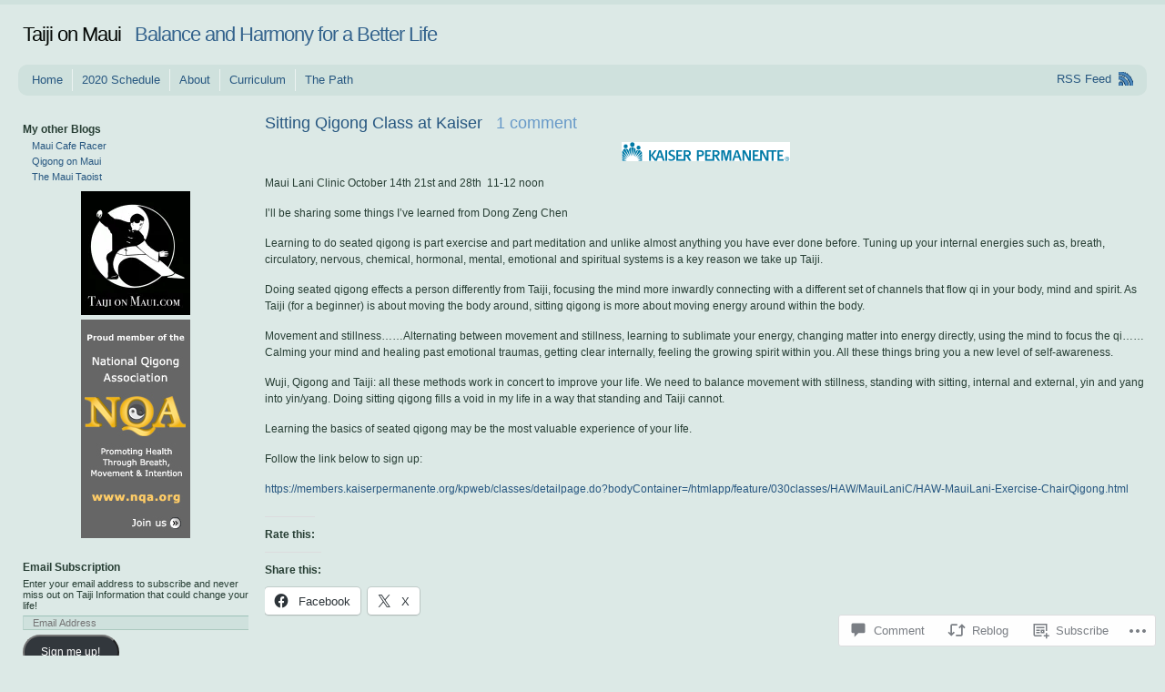

--- FILE ---
content_type: text/html; charset=UTF-8
request_url: https://taijionmaui.com/2010/10/07/sitting-qigong-class-at-kaiser/
body_size: 28346
content:
<!DOCTYPE html PUBLIC "-//W3C//DTD XHTML 1.0 Transitional//EN" "http://www.w3.org/TR/xhtml1/DTD/xhtml1-transitional.dtd">
<html xmlns="http://www.w3.org/1999/xhtml" lang="en">
<head profile="http://gmpg.org/xfn/11">
<meta http-equiv="Content-Type" content="text/html; charset=UTF-8" />
<title>Sitting Qigong Class at Kaiser | Taiji on Maui</title>
<link rel="pingback" href="https://taijionmaui.com/xmlrpc.php" />
<meta name='robots' content='max-image-preview:large' />
<meta name="google-site-verification" content="a0_akCG339BIDSH1aYZ5uXOkDqicADfYQNif5CHl98E" />

<!-- Async WordPress.com Remote Login -->
<script id="wpcom_remote_login_js">
var wpcom_remote_login_extra_auth = '';
function wpcom_remote_login_remove_dom_node_id( element_id ) {
	var dom_node = document.getElementById( element_id );
	if ( dom_node ) { dom_node.parentNode.removeChild( dom_node ); }
}
function wpcom_remote_login_remove_dom_node_classes( class_name ) {
	var dom_nodes = document.querySelectorAll( '.' + class_name );
	for ( var i = 0; i < dom_nodes.length; i++ ) {
		dom_nodes[ i ].parentNode.removeChild( dom_nodes[ i ] );
	}
}
function wpcom_remote_login_final_cleanup() {
	wpcom_remote_login_remove_dom_node_classes( "wpcom_remote_login_msg" );
	wpcom_remote_login_remove_dom_node_id( "wpcom_remote_login_key" );
	wpcom_remote_login_remove_dom_node_id( "wpcom_remote_login_validate" );
	wpcom_remote_login_remove_dom_node_id( "wpcom_remote_login_js" );
	wpcom_remote_login_remove_dom_node_id( "wpcom_request_access_iframe" );
	wpcom_remote_login_remove_dom_node_id( "wpcom_request_access_styles" );
}

// Watch for messages back from the remote login
window.addEventListener( "message", function( e ) {
	if ( e.origin === "https://r-login.wordpress.com" ) {
		var data = {};
		try {
			data = JSON.parse( e.data );
		} catch( e ) {
			wpcom_remote_login_final_cleanup();
			return;
		}

		if ( data.msg === 'LOGIN' ) {
			// Clean up the login check iframe
			wpcom_remote_login_remove_dom_node_id( "wpcom_remote_login_key" );

			var id_regex = new RegExp( /^[0-9]+$/ );
			var token_regex = new RegExp( /^.*|.*|.*$/ );
			if (
				token_regex.test( data.token )
				&& id_regex.test( data.wpcomid )
			) {
				// We have everything we need to ask for a login
				var script = document.createElement( "script" );
				script.setAttribute( "id", "wpcom_remote_login_validate" );
				script.src = '/remote-login.php?wpcom_remote_login=validate'
					+ '&wpcomid=' + data.wpcomid
					+ '&token=' + encodeURIComponent( data.token )
					+ '&host=' + window.location.protocol
					+ '//' + window.location.hostname
					+ '&postid=666'
					+ '&is_singular=1';
				document.body.appendChild( script );
			}

			return;
		}

		// Safari ITP, not logged in, so redirect
		if ( data.msg === 'LOGIN-REDIRECT' ) {
			window.location = 'https://wordpress.com/log-in?redirect_to=' + window.location.href;
			return;
		}

		// Safari ITP, storage access failed, remove the request
		if ( data.msg === 'LOGIN-REMOVE' ) {
			var css_zap = 'html { -webkit-transition: margin-top 1s; transition: margin-top 1s; } /* 9001 */ html { margin-top: 0 !important; } * html body { margin-top: 0 !important; } @media screen and ( max-width: 782px ) { html { margin-top: 0 !important; } * html body { margin-top: 0 !important; } }';
			var style_zap = document.createElement( 'style' );
			style_zap.type = 'text/css';
			style_zap.appendChild( document.createTextNode( css_zap ) );
			document.body.appendChild( style_zap );

			var e = document.getElementById( 'wpcom_request_access_iframe' );
			e.parentNode.removeChild( e );

			document.cookie = 'wordpress_com_login_access=denied; path=/; max-age=31536000';

			return;
		}

		// Safari ITP
		if ( data.msg === 'REQUEST_ACCESS' ) {
			console.log( 'request access: safari' );

			// Check ITP iframe enable/disable knob
			if ( wpcom_remote_login_extra_auth !== 'safari_itp_iframe' ) {
				return;
			}

			// If we are in a "private window" there is no ITP.
			var private_window = false;
			try {
				var opendb = window.openDatabase( null, null, null, null );
			} catch( e ) {
				private_window = true;
			}

			if ( private_window ) {
				console.log( 'private window' );
				return;
			}

			var iframe = document.createElement( 'iframe' );
			iframe.id = 'wpcom_request_access_iframe';
			iframe.setAttribute( 'scrolling', 'no' );
			iframe.setAttribute( 'sandbox', 'allow-storage-access-by-user-activation allow-scripts allow-same-origin allow-top-navigation-by-user-activation' );
			iframe.src = 'https://r-login.wordpress.com/remote-login.php?wpcom_remote_login=request_access&origin=' + encodeURIComponent( data.origin ) + '&wpcomid=' + encodeURIComponent( data.wpcomid );

			var css = 'html { -webkit-transition: margin-top 1s; transition: margin-top 1s; } /* 9001 */ html { margin-top: 46px !important; } * html body { margin-top: 46px !important; } @media screen and ( max-width: 660px ) { html { margin-top: 71px !important; } * html body { margin-top: 71px !important; } #wpcom_request_access_iframe { display: block; height: 71px !important; } } #wpcom_request_access_iframe { border: 0px; height: 46px; position: fixed; top: 0; left: 0; width: 100%; min-width: 100%; z-index: 99999; background: #23282d; } ';

			var style = document.createElement( 'style' );
			style.type = 'text/css';
			style.id = 'wpcom_request_access_styles';
			style.appendChild( document.createTextNode( css ) );
			document.body.appendChild( style );

			document.body.appendChild( iframe );
		}

		if ( data.msg === 'DONE' ) {
			wpcom_remote_login_final_cleanup();
		}
	}
}, false );

// Inject the remote login iframe after the page has had a chance to load
// more critical resources
window.addEventListener( "DOMContentLoaded", function( e ) {
	var iframe = document.createElement( "iframe" );
	iframe.style.display = "none";
	iframe.setAttribute( "scrolling", "no" );
	iframe.setAttribute( "id", "wpcom_remote_login_key" );
	iframe.src = "https://r-login.wordpress.com/remote-login.php"
		+ "?wpcom_remote_login=key"
		+ "&origin=aHR0cHM6Ly90YWlqaW9ubWF1aS5jb20%3D"
		+ "&wpcomid=10717429"
		+ "&time=" + Math.floor( Date.now() / 1000 );
	document.body.appendChild( iframe );
}, false );
</script>
<link rel='dns-prefetch' href='//s0.wp.com' />
<link rel='dns-prefetch' href='//widgets.wp.com' />
<link rel="alternate" type="application/rss+xml" title="Taiji on Maui &raquo; Feed" href="https://taijionmaui.com/feed/" />
<link rel="alternate" type="application/rss+xml" title="Taiji on Maui &raquo; Comments Feed" href="https://taijionmaui.com/comments/feed/" />
<link rel="alternate" type="application/rss+xml" title="Taiji on Maui &raquo; Sitting Qigong Class at&nbsp;Kaiser Comments Feed" href="https://taijionmaui.com/2010/10/07/sitting-qigong-class-at-kaiser/feed/" />
	<script type="text/javascript">
		/* <![CDATA[ */
		function addLoadEvent(func) {
			var oldonload = window.onload;
			if (typeof window.onload != 'function') {
				window.onload = func;
			} else {
				window.onload = function () {
					oldonload();
					func();
				}
			}
		}
		/* ]]> */
	</script>
	<link crossorigin='anonymous' rel='stylesheet' id='all-css-0-1' href='/_static/??-eJxtzEkKgDAMQNELWYNjcSGeRdog1Q7BpHh9UQRBXD74fDhImRQFo0DIinxeXGRYUWg222PgHCEkmz0y7OhnQasosXxUGuYC/o/ebfh+b135FMZKd02th77t1hMpiDR+&cssminify=yes' type='text/css' media='all' />
<style id='wp-emoji-styles-inline-css'>

	img.wp-smiley, img.emoji {
		display: inline !important;
		border: none !important;
		box-shadow: none !important;
		height: 1em !important;
		width: 1em !important;
		margin: 0 0.07em !important;
		vertical-align: -0.1em !important;
		background: none !important;
		padding: 0 !important;
	}
/*# sourceURL=wp-emoji-styles-inline-css */
</style>
<link crossorigin='anonymous' rel='stylesheet' id='all-css-2-1' href='/wp-content/plugins/gutenberg-core/v22.4.2/build/styles/block-library/style.min.css?m=1769608164i&cssminify=yes' type='text/css' media='all' />
<style id='wp-block-library-inline-css'>
.has-text-align-justify {
	text-align:justify;
}
.has-text-align-justify{text-align:justify;}

/*# sourceURL=wp-block-library-inline-css */
</style><style id='global-styles-inline-css'>
:root{--wp--preset--aspect-ratio--square: 1;--wp--preset--aspect-ratio--4-3: 4/3;--wp--preset--aspect-ratio--3-4: 3/4;--wp--preset--aspect-ratio--3-2: 3/2;--wp--preset--aspect-ratio--2-3: 2/3;--wp--preset--aspect-ratio--16-9: 16/9;--wp--preset--aspect-ratio--9-16: 9/16;--wp--preset--color--black: #000000;--wp--preset--color--cyan-bluish-gray: #abb8c3;--wp--preset--color--white: #ffffff;--wp--preset--color--pale-pink: #f78da7;--wp--preset--color--vivid-red: #cf2e2e;--wp--preset--color--luminous-vivid-orange: #ff6900;--wp--preset--color--luminous-vivid-amber: #fcb900;--wp--preset--color--light-green-cyan: #7bdcb5;--wp--preset--color--vivid-green-cyan: #00d084;--wp--preset--color--pale-cyan-blue: #8ed1fc;--wp--preset--color--vivid-cyan-blue: #0693e3;--wp--preset--color--vivid-purple: #9b51e0;--wp--preset--gradient--vivid-cyan-blue-to-vivid-purple: linear-gradient(135deg,rgb(6,147,227) 0%,rgb(155,81,224) 100%);--wp--preset--gradient--light-green-cyan-to-vivid-green-cyan: linear-gradient(135deg,rgb(122,220,180) 0%,rgb(0,208,130) 100%);--wp--preset--gradient--luminous-vivid-amber-to-luminous-vivid-orange: linear-gradient(135deg,rgb(252,185,0) 0%,rgb(255,105,0) 100%);--wp--preset--gradient--luminous-vivid-orange-to-vivid-red: linear-gradient(135deg,rgb(255,105,0) 0%,rgb(207,46,46) 100%);--wp--preset--gradient--very-light-gray-to-cyan-bluish-gray: linear-gradient(135deg,rgb(238,238,238) 0%,rgb(169,184,195) 100%);--wp--preset--gradient--cool-to-warm-spectrum: linear-gradient(135deg,rgb(74,234,220) 0%,rgb(151,120,209) 20%,rgb(207,42,186) 40%,rgb(238,44,130) 60%,rgb(251,105,98) 80%,rgb(254,248,76) 100%);--wp--preset--gradient--blush-light-purple: linear-gradient(135deg,rgb(255,206,236) 0%,rgb(152,150,240) 100%);--wp--preset--gradient--blush-bordeaux: linear-gradient(135deg,rgb(254,205,165) 0%,rgb(254,45,45) 50%,rgb(107,0,62) 100%);--wp--preset--gradient--luminous-dusk: linear-gradient(135deg,rgb(255,203,112) 0%,rgb(199,81,192) 50%,rgb(65,88,208) 100%);--wp--preset--gradient--pale-ocean: linear-gradient(135deg,rgb(255,245,203) 0%,rgb(182,227,212) 50%,rgb(51,167,181) 100%);--wp--preset--gradient--electric-grass: linear-gradient(135deg,rgb(202,248,128) 0%,rgb(113,206,126) 100%);--wp--preset--gradient--midnight: linear-gradient(135deg,rgb(2,3,129) 0%,rgb(40,116,252) 100%);--wp--preset--font-size--small: 13px;--wp--preset--font-size--medium: 20px;--wp--preset--font-size--large: 36px;--wp--preset--font-size--x-large: 42px;--wp--preset--font-family--albert-sans: 'Albert Sans', sans-serif;--wp--preset--font-family--alegreya: Alegreya, serif;--wp--preset--font-family--arvo: Arvo, serif;--wp--preset--font-family--bodoni-moda: 'Bodoni Moda', serif;--wp--preset--font-family--bricolage-grotesque: 'Bricolage Grotesque', sans-serif;--wp--preset--font-family--cabin: Cabin, sans-serif;--wp--preset--font-family--chivo: Chivo, sans-serif;--wp--preset--font-family--commissioner: Commissioner, sans-serif;--wp--preset--font-family--cormorant: Cormorant, serif;--wp--preset--font-family--courier-prime: 'Courier Prime', monospace;--wp--preset--font-family--crimson-pro: 'Crimson Pro', serif;--wp--preset--font-family--dm-mono: 'DM Mono', monospace;--wp--preset--font-family--dm-sans: 'DM Sans', sans-serif;--wp--preset--font-family--dm-serif-display: 'DM Serif Display', serif;--wp--preset--font-family--domine: Domine, serif;--wp--preset--font-family--eb-garamond: 'EB Garamond', serif;--wp--preset--font-family--epilogue: Epilogue, sans-serif;--wp--preset--font-family--fahkwang: Fahkwang, sans-serif;--wp--preset--font-family--figtree: Figtree, sans-serif;--wp--preset--font-family--fira-sans: 'Fira Sans', sans-serif;--wp--preset--font-family--fjalla-one: 'Fjalla One', sans-serif;--wp--preset--font-family--fraunces: Fraunces, serif;--wp--preset--font-family--gabarito: Gabarito, system-ui;--wp--preset--font-family--ibm-plex-mono: 'IBM Plex Mono', monospace;--wp--preset--font-family--ibm-plex-sans: 'IBM Plex Sans', sans-serif;--wp--preset--font-family--ibarra-real-nova: 'Ibarra Real Nova', serif;--wp--preset--font-family--instrument-serif: 'Instrument Serif', serif;--wp--preset--font-family--inter: Inter, sans-serif;--wp--preset--font-family--josefin-sans: 'Josefin Sans', sans-serif;--wp--preset--font-family--jost: Jost, sans-serif;--wp--preset--font-family--libre-baskerville: 'Libre Baskerville', serif;--wp--preset--font-family--libre-franklin: 'Libre Franklin', sans-serif;--wp--preset--font-family--literata: Literata, serif;--wp--preset--font-family--lora: Lora, serif;--wp--preset--font-family--merriweather: Merriweather, serif;--wp--preset--font-family--montserrat: Montserrat, sans-serif;--wp--preset--font-family--newsreader: Newsreader, serif;--wp--preset--font-family--noto-sans-mono: 'Noto Sans Mono', sans-serif;--wp--preset--font-family--nunito: Nunito, sans-serif;--wp--preset--font-family--open-sans: 'Open Sans', sans-serif;--wp--preset--font-family--overpass: Overpass, sans-serif;--wp--preset--font-family--pt-serif: 'PT Serif', serif;--wp--preset--font-family--petrona: Petrona, serif;--wp--preset--font-family--piazzolla: Piazzolla, serif;--wp--preset--font-family--playfair-display: 'Playfair Display', serif;--wp--preset--font-family--plus-jakarta-sans: 'Plus Jakarta Sans', sans-serif;--wp--preset--font-family--poppins: Poppins, sans-serif;--wp--preset--font-family--raleway: Raleway, sans-serif;--wp--preset--font-family--roboto: Roboto, sans-serif;--wp--preset--font-family--roboto-slab: 'Roboto Slab', serif;--wp--preset--font-family--rubik: Rubik, sans-serif;--wp--preset--font-family--rufina: Rufina, serif;--wp--preset--font-family--sora: Sora, sans-serif;--wp--preset--font-family--source-sans-3: 'Source Sans 3', sans-serif;--wp--preset--font-family--source-serif-4: 'Source Serif 4', serif;--wp--preset--font-family--space-mono: 'Space Mono', monospace;--wp--preset--font-family--syne: Syne, sans-serif;--wp--preset--font-family--texturina: Texturina, serif;--wp--preset--font-family--urbanist: Urbanist, sans-serif;--wp--preset--font-family--work-sans: 'Work Sans', sans-serif;--wp--preset--spacing--20: 0.44rem;--wp--preset--spacing--30: 0.67rem;--wp--preset--spacing--40: 1rem;--wp--preset--spacing--50: 1.5rem;--wp--preset--spacing--60: 2.25rem;--wp--preset--spacing--70: 3.38rem;--wp--preset--spacing--80: 5.06rem;--wp--preset--shadow--natural: 6px 6px 9px rgba(0, 0, 0, 0.2);--wp--preset--shadow--deep: 12px 12px 50px rgba(0, 0, 0, 0.4);--wp--preset--shadow--sharp: 6px 6px 0px rgba(0, 0, 0, 0.2);--wp--preset--shadow--outlined: 6px 6px 0px -3px rgb(255, 255, 255), 6px 6px rgb(0, 0, 0);--wp--preset--shadow--crisp: 6px 6px 0px rgb(0, 0, 0);}:where(body) { margin: 0; }:where(.is-layout-flex){gap: 0.5em;}:where(.is-layout-grid){gap: 0.5em;}body .is-layout-flex{display: flex;}.is-layout-flex{flex-wrap: wrap;align-items: center;}.is-layout-flex > :is(*, div){margin: 0;}body .is-layout-grid{display: grid;}.is-layout-grid > :is(*, div){margin: 0;}body{padding-top: 0px;padding-right: 0px;padding-bottom: 0px;padding-left: 0px;}:root :where(.wp-element-button, .wp-block-button__link){background-color: #32373c;border-width: 0;color: #fff;font-family: inherit;font-size: inherit;font-style: inherit;font-weight: inherit;letter-spacing: inherit;line-height: inherit;padding-top: calc(0.667em + 2px);padding-right: calc(1.333em + 2px);padding-bottom: calc(0.667em + 2px);padding-left: calc(1.333em + 2px);text-decoration: none;text-transform: inherit;}.has-black-color{color: var(--wp--preset--color--black) !important;}.has-cyan-bluish-gray-color{color: var(--wp--preset--color--cyan-bluish-gray) !important;}.has-white-color{color: var(--wp--preset--color--white) !important;}.has-pale-pink-color{color: var(--wp--preset--color--pale-pink) !important;}.has-vivid-red-color{color: var(--wp--preset--color--vivid-red) !important;}.has-luminous-vivid-orange-color{color: var(--wp--preset--color--luminous-vivid-orange) !important;}.has-luminous-vivid-amber-color{color: var(--wp--preset--color--luminous-vivid-amber) !important;}.has-light-green-cyan-color{color: var(--wp--preset--color--light-green-cyan) !important;}.has-vivid-green-cyan-color{color: var(--wp--preset--color--vivid-green-cyan) !important;}.has-pale-cyan-blue-color{color: var(--wp--preset--color--pale-cyan-blue) !important;}.has-vivid-cyan-blue-color{color: var(--wp--preset--color--vivid-cyan-blue) !important;}.has-vivid-purple-color{color: var(--wp--preset--color--vivid-purple) !important;}.has-black-background-color{background-color: var(--wp--preset--color--black) !important;}.has-cyan-bluish-gray-background-color{background-color: var(--wp--preset--color--cyan-bluish-gray) !important;}.has-white-background-color{background-color: var(--wp--preset--color--white) !important;}.has-pale-pink-background-color{background-color: var(--wp--preset--color--pale-pink) !important;}.has-vivid-red-background-color{background-color: var(--wp--preset--color--vivid-red) !important;}.has-luminous-vivid-orange-background-color{background-color: var(--wp--preset--color--luminous-vivid-orange) !important;}.has-luminous-vivid-amber-background-color{background-color: var(--wp--preset--color--luminous-vivid-amber) !important;}.has-light-green-cyan-background-color{background-color: var(--wp--preset--color--light-green-cyan) !important;}.has-vivid-green-cyan-background-color{background-color: var(--wp--preset--color--vivid-green-cyan) !important;}.has-pale-cyan-blue-background-color{background-color: var(--wp--preset--color--pale-cyan-blue) !important;}.has-vivid-cyan-blue-background-color{background-color: var(--wp--preset--color--vivid-cyan-blue) !important;}.has-vivid-purple-background-color{background-color: var(--wp--preset--color--vivid-purple) !important;}.has-black-border-color{border-color: var(--wp--preset--color--black) !important;}.has-cyan-bluish-gray-border-color{border-color: var(--wp--preset--color--cyan-bluish-gray) !important;}.has-white-border-color{border-color: var(--wp--preset--color--white) !important;}.has-pale-pink-border-color{border-color: var(--wp--preset--color--pale-pink) !important;}.has-vivid-red-border-color{border-color: var(--wp--preset--color--vivid-red) !important;}.has-luminous-vivid-orange-border-color{border-color: var(--wp--preset--color--luminous-vivid-orange) !important;}.has-luminous-vivid-amber-border-color{border-color: var(--wp--preset--color--luminous-vivid-amber) !important;}.has-light-green-cyan-border-color{border-color: var(--wp--preset--color--light-green-cyan) !important;}.has-vivid-green-cyan-border-color{border-color: var(--wp--preset--color--vivid-green-cyan) !important;}.has-pale-cyan-blue-border-color{border-color: var(--wp--preset--color--pale-cyan-blue) !important;}.has-vivid-cyan-blue-border-color{border-color: var(--wp--preset--color--vivid-cyan-blue) !important;}.has-vivid-purple-border-color{border-color: var(--wp--preset--color--vivid-purple) !important;}.has-vivid-cyan-blue-to-vivid-purple-gradient-background{background: var(--wp--preset--gradient--vivid-cyan-blue-to-vivid-purple) !important;}.has-light-green-cyan-to-vivid-green-cyan-gradient-background{background: var(--wp--preset--gradient--light-green-cyan-to-vivid-green-cyan) !important;}.has-luminous-vivid-amber-to-luminous-vivid-orange-gradient-background{background: var(--wp--preset--gradient--luminous-vivid-amber-to-luminous-vivid-orange) !important;}.has-luminous-vivid-orange-to-vivid-red-gradient-background{background: var(--wp--preset--gradient--luminous-vivid-orange-to-vivid-red) !important;}.has-very-light-gray-to-cyan-bluish-gray-gradient-background{background: var(--wp--preset--gradient--very-light-gray-to-cyan-bluish-gray) !important;}.has-cool-to-warm-spectrum-gradient-background{background: var(--wp--preset--gradient--cool-to-warm-spectrum) !important;}.has-blush-light-purple-gradient-background{background: var(--wp--preset--gradient--blush-light-purple) !important;}.has-blush-bordeaux-gradient-background{background: var(--wp--preset--gradient--blush-bordeaux) !important;}.has-luminous-dusk-gradient-background{background: var(--wp--preset--gradient--luminous-dusk) !important;}.has-pale-ocean-gradient-background{background: var(--wp--preset--gradient--pale-ocean) !important;}.has-electric-grass-gradient-background{background: var(--wp--preset--gradient--electric-grass) !important;}.has-midnight-gradient-background{background: var(--wp--preset--gradient--midnight) !important;}.has-small-font-size{font-size: var(--wp--preset--font-size--small) !important;}.has-medium-font-size{font-size: var(--wp--preset--font-size--medium) !important;}.has-large-font-size{font-size: var(--wp--preset--font-size--large) !important;}.has-x-large-font-size{font-size: var(--wp--preset--font-size--x-large) !important;}.has-albert-sans-font-family{font-family: var(--wp--preset--font-family--albert-sans) !important;}.has-alegreya-font-family{font-family: var(--wp--preset--font-family--alegreya) !important;}.has-arvo-font-family{font-family: var(--wp--preset--font-family--arvo) !important;}.has-bodoni-moda-font-family{font-family: var(--wp--preset--font-family--bodoni-moda) !important;}.has-bricolage-grotesque-font-family{font-family: var(--wp--preset--font-family--bricolage-grotesque) !important;}.has-cabin-font-family{font-family: var(--wp--preset--font-family--cabin) !important;}.has-chivo-font-family{font-family: var(--wp--preset--font-family--chivo) !important;}.has-commissioner-font-family{font-family: var(--wp--preset--font-family--commissioner) !important;}.has-cormorant-font-family{font-family: var(--wp--preset--font-family--cormorant) !important;}.has-courier-prime-font-family{font-family: var(--wp--preset--font-family--courier-prime) !important;}.has-crimson-pro-font-family{font-family: var(--wp--preset--font-family--crimson-pro) !important;}.has-dm-mono-font-family{font-family: var(--wp--preset--font-family--dm-mono) !important;}.has-dm-sans-font-family{font-family: var(--wp--preset--font-family--dm-sans) !important;}.has-dm-serif-display-font-family{font-family: var(--wp--preset--font-family--dm-serif-display) !important;}.has-domine-font-family{font-family: var(--wp--preset--font-family--domine) !important;}.has-eb-garamond-font-family{font-family: var(--wp--preset--font-family--eb-garamond) !important;}.has-epilogue-font-family{font-family: var(--wp--preset--font-family--epilogue) !important;}.has-fahkwang-font-family{font-family: var(--wp--preset--font-family--fahkwang) !important;}.has-figtree-font-family{font-family: var(--wp--preset--font-family--figtree) !important;}.has-fira-sans-font-family{font-family: var(--wp--preset--font-family--fira-sans) !important;}.has-fjalla-one-font-family{font-family: var(--wp--preset--font-family--fjalla-one) !important;}.has-fraunces-font-family{font-family: var(--wp--preset--font-family--fraunces) !important;}.has-gabarito-font-family{font-family: var(--wp--preset--font-family--gabarito) !important;}.has-ibm-plex-mono-font-family{font-family: var(--wp--preset--font-family--ibm-plex-mono) !important;}.has-ibm-plex-sans-font-family{font-family: var(--wp--preset--font-family--ibm-plex-sans) !important;}.has-ibarra-real-nova-font-family{font-family: var(--wp--preset--font-family--ibarra-real-nova) !important;}.has-instrument-serif-font-family{font-family: var(--wp--preset--font-family--instrument-serif) !important;}.has-inter-font-family{font-family: var(--wp--preset--font-family--inter) !important;}.has-josefin-sans-font-family{font-family: var(--wp--preset--font-family--josefin-sans) !important;}.has-jost-font-family{font-family: var(--wp--preset--font-family--jost) !important;}.has-libre-baskerville-font-family{font-family: var(--wp--preset--font-family--libre-baskerville) !important;}.has-libre-franklin-font-family{font-family: var(--wp--preset--font-family--libre-franklin) !important;}.has-literata-font-family{font-family: var(--wp--preset--font-family--literata) !important;}.has-lora-font-family{font-family: var(--wp--preset--font-family--lora) !important;}.has-merriweather-font-family{font-family: var(--wp--preset--font-family--merriweather) !important;}.has-montserrat-font-family{font-family: var(--wp--preset--font-family--montserrat) !important;}.has-newsreader-font-family{font-family: var(--wp--preset--font-family--newsreader) !important;}.has-noto-sans-mono-font-family{font-family: var(--wp--preset--font-family--noto-sans-mono) !important;}.has-nunito-font-family{font-family: var(--wp--preset--font-family--nunito) !important;}.has-open-sans-font-family{font-family: var(--wp--preset--font-family--open-sans) !important;}.has-overpass-font-family{font-family: var(--wp--preset--font-family--overpass) !important;}.has-pt-serif-font-family{font-family: var(--wp--preset--font-family--pt-serif) !important;}.has-petrona-font-family{font-family: var(--wp--preset--font-family--petrona) !important;}.has-piazzolla-font-family{font-family: var(--wp--preset--font-family--piazzolla) !important;}.has-playfair-display-font-family{font-family: var(--wp--preset--font-family--playfair-display) !important;}.has-plus-jakarta-sans-font-family{font-family: var(--wp--preset--font-family--plus-jakarta-sans) !important;}.has-poppins-font-family{font-family: var(--wp--preset--font-family--poppins) !important;}.has-raleway-font-family{font-family: var(--wp--preset--font-family--raleway) !important;}.has-roboto-font-family{font-family: var(--wp--preset--font-family--roboto) !important;}.has-roboto-slab-font-family{font-family: var(--wp--preset--font-family--roboto-slab) !important;}.has-rubik-font-family{font-family: var(--wp--preset--font-family--rubik) !important;}.has-rufina-font-family{font-family: var(--wp--preset--font-family--rufina) !important;}.has-sora-font-family{font-family: var(--wp--preset--font-family--sora) !important;}.has-source-sans-3-font-family{font-family: var(--wp--preset--font-family--source-sans-3) !important;}.has-source-serif-4-font-family{font-family: var(--wp--preset--font-family--source-serif-4) !important;}.has-space-mono-font-family{font-family: var(--wp--preset--font-family--space-mono) !important;}.has-syne-font-family{font-family: var(--wp--preset--font-family--syne) !important;}.has-texturina-font-family{font-family: var(--wp--preset--font-family--texturina) !important;}.has-urbanist-font-family{font-family: var(--wp--preset--font-family--urbanist) !important;}.has-work-sans-font-family{font-family: var(--wp--preset--font-family--work-sans) !important;}
/*# sourceURL=global-styles-inline-css */
</style>

<style id='classic-theme-styles-inline-css'>
.wp-block-button__link{background-color:#32373c;border-radius:9999px;box-shadow:none;color:#fff;font-size:1.125em;padding:calc(.667em + 2px) calc(1.333em + 2px);text-decoration:none}.wp-block-file__button{background:#32373c;color:#fff}.wp-block-accordion-heading{margin:0}.wp-block-accordion-heading__toggle{background-color:inherit!important;color:inherit!important}.wp-block-accordion-heading__toggle:not(:focus-visible){outline:none}.wp-block-accordion-heading__toggle:focus,.wp-block-accordion-heading__toggle:hover{background-color:inherit!important;border:none;box-shadow:none;color:inherit;padding:var(--wp--preset--spacing--20,1em) 0;text-decoration:none}.wp-block-accordion-heading__toggle:focus-visible{outline:auto;outline-offset:0}
/*# sourceURL=/wp-content/plugins/gutenberg-core/v22.4.2/build/styles/block-library/classic.min.css */
</style>
<link crossorigin='anonymous' rel='stylesheet' id='all-css-4-1' href='/_static/??-eJx9jksOwjAMRC9EsEAtnwXiKCgfC1LqJIqd9vq4qtgAYmPJM/PsgbkYn5NgEqBmytjuMTH4XFF1KlZAE4QhWhyRNLb1zBv4jc1FGeNcqchsdFJsZOShIP/jBpRi/dOotJ5YDeCW3t5twhRyBdskkxWJ/osCrh5ci2OACavTzyoulflzX7pc6bI7Hk777tx1/fACNXxjkA==&cssminify=yes' type='text/css' media='all' />
<link rel='stylesheet' id='verbum-gutenberg-css-css' href='https://widgets.wp.com/verbum-block-editor/block-editor.css?ver=1738686361' media='all' />
<link crossorigin='anonymous' rel='stylesheet' id='all-css-6-1' href='/_static/??-eJx9i0EOwjAMwD5EicoQ0w4Tb+lKKJ3SpGpSTfyecRsXbrZkw1ZdFDZkA3thQYXaFwj8aBhA7U14jqonOHSlu0o9ZVZouJCkHRPs1UH/TQnFkcRgWfhH3JNCbt/1XmY/Xv1tGoaLXz80CTym&cssminify=yes' type='text/css' media='all' />
<link crossorigin='anonymous' rel='stylesheet' id='print-css-7-1' href='/wp-content/mu-plugins/global-print/global-print.css?m=1465851035i&cssminify=yes' type='text/css' media='print' />
<style id='jetpack-global-styles-frontend-style-inline-css'>
:root { --font-headings: unset; --font-base: unset; --font-headings-default: -apple-system,BlinkMacSystemFont,"Segoe UI",Roboto,Oxygen-Sans,Ubuntu,Cantarell,"Helvetica Neue",sans-serif; --font-base-default: -apple-system,BlinkMacSystemFont,"Segoe UI",Roboto,Oxygen-Sans,Ubuntu,Cantarell,"Helvetica Neue",sans-serif;}
/*# sourceURL=jetpack-global-styles-frontend-style-inline-css */
</style>
<link crossorigin='anonymous' rel='stylesheet' id='all-css-10-1' href='/_static/??-eJyNjcsKAjEMRX/IGtQZBxfip0hMS9sxTYppGfx7H7gRN+7ugcs5sFRHKi1Ig9Jd5R6zGMyhVaTrh8G6QFHfORhYwlvw6P39PbPENZmt4G/ROQuBKWVkxxrVvuBH1lIoz2waILJekF+HUzlupnG3nQ77YZwfuRJIaQ==&cssminify=yes' type='text/css' media='all' />
<script type="text/javascript" id="jetpack_related-posts-js-extra">
/* <![CDATA[ */
var related_posts_js_options = {"post_heading":"h4"};
//# sourceURL=jetpack_related-posts-js-extra
/* ]]> */
</script>
<script type="text/javascript" id="wpcom-actionbar-placeholder-js-extra">
/* <![CDATA[ */
var actionbardata = {"siteID":"10717429","postID":"666","siteURL":"https://taijionmaui.com","xhrURL":"https://taijionmaui.com/wp-admin/admin-ajax.php","nonce":"5a44a49ab0","isLoggedIn":"","statusMessage":"","subsEmailDefault":"instantly","proxyScriptUrl":"https://s0.wp.com/wp-content/js/wpcom-proxy-request.js?m=1513050504i&amp;ver=20211021","shortlink":"https://wp.me/pIY5L-aK","i18n":{"followedText":"New posts from this site will now appear in your \u003Ca href=\"https://wordpress.com/reader\"\u003EReader\u003C/a\u003E","foldBar":"Collapse this bar","unfoldBar":"Expand this bar","shortLinkCopied":"Shortlink copied to clipboard."}};
//# sourceURL=wpcom-actionbar-placeholder-js-extra
/* ]]> */
</script>
<script type="text/javascript" id="jetpack-mu-wpcom-settings-js-before">
/* <![CDATA[ */
var JETPACK_MU_WPCOM_SETTINGS = {"assetsUrl":"https://s0.wp.com/wp-content/mu-plugins/jetpack-mu-wpcom-plugin/sun/jetpack_vendor/automattic/jetpack-mu-wpcom/src/build/"};
//# sourceURL=jetpack-mu-wpcom-settings-js-before
/* ]]> */
</script>
<script crossorigin='anonymous' type='text/javascript'  src='/_static/??/wp-content/mu-plugins/jetpack-plugin/sun/_inc/build/related-posts/related-posts.min.js,/wp-content/js/rlt-proxy.js?m=1755011788j'></script>
<script type="text/javascript" id="rlt-proxy-js-after">
/* <![CDATA[ */
	rltInitialize( {"token":null,"iframeOrigins":["https:\/\/widgets.wp.com"]} );
//# sourceURL=rlt-proxy-js-after
/* ]]> */
</script>
<link rel="EditURI" type="application/rsd+xml" title="RSD" href="https://taijionmaui.wordpress.com/xmlrpc.php?rsd" />
<meta name="generator" content="WordPress.com" />
<link rel="canonical" href="https://taijionmaui.com/2010/10/07/sitting-qigong-class-at-kaiser/" />
<link rel='shortlink' href='https://wp.me/pIY5L-aK' />
<link rel="alternate" type="application/json+oembed" href="https://public-api.wordpress.com/oembed/?format=json&amp;url=https%3A%2F%2Ftaijionmaui.com%2F2010%2F10%2F07%2Fsitting-qigong-class-at-kaiser%2F&amp;for=wpcom-auto-discovery" /><link rel="alternate" type="application/xml+oembed" href="https://public-api.wordpress.com/oembed/?format=xml&amp;url=https%3A%2F%2Ftaijionmaui.com%2F2010%2F10%2F07%2Fsitting-qigong-class-at-kaiser%2F&amp;for=wpcom-auto-discovery" />
<!-- Jetpack Open Graph Tags -->
<meta property="og:type" content="article" />
<meta property="og:title" content="Sitting Qigong Class at Kaiser" />
<meta property="og:url" content="https://taijionmaui.com/2010/10/07/sitting-qigong-class-at-kaiser/" />
<meta property="og:description" content="Maui Lani Clinic October 14th 21st and 28th  11-12 noon I&#8217;ll be sharing some things I&#8217;ve learned from Dong Zeng Chen Learning to do seated qigong is part exercise and part meditation an…" />
<meta property="article:published_time" content="2010-10-07T21:33:15+00:00" />
<meta property="article:modified_time" content="2010-10-07T21:44:42+00:00" />
<meta property="og:site_name" content="Taiji on Maui" />
<meta property="og:image" content="https://taijionmaui.com/wp-content/uploads/2010/10/brand.gif" />
<meta property="og:image:width" content="185" />
<meta property="og:image:height" content="21" />
<meta property="og:image:alt" content="" />
<meta property="og:locale" content="en_US" />
<meta property="article:publisher" content="https://www.facebook.com/WordPresscom" />
<meta name="twitter:text:title" content="Sitting Qigong Class at&nbsp;Kaiser" />
<meta name="twitter:image" content="https://taijionmaui.com/wp-content/uploads/2010/10/brand.gif?w=144" />
<meta name="twitter:card" content="summary" />

<!-- End Jetpack Open Graph Tags -->
<link rel='openid.server' href='https://taijionmaui.com/?openidserver=1' />
<link rel='openid.delegate' href='https://taijionmaui.com/' />
<link rel="search" type="application/opensearchdescription+xml" href="https://taijionmaui.com/osd.xml" title="Taiji on Maui" />
<link rel="search" type="application/opensearchdescription+xml" href="https://s1.wp.com/opensearch.xml" title="WordPress.com" />
<meta name="theme-color" content="#dce9e6" />
		<style id="wpcom-hotfix-masterbar-style">
			@media screen and (min-width: 783px) {
				#wpadminbar .quicklinks li#wp-admin-bar-my-account.with-avatar > a img {
					margin-top: 5px;
				}
			}
		</style>
		<meta name="description" content="Maui Lani Clinic October 14th 21st and 28th  11-12 noon I&#039;ll be sharing some things I&#039;ve learned from Dong Zeng Chen Learning to do seated qigong is part exercise and part meditation and unlike almost anything you have ever done before. Tuning up your internal energies such as, breath, circulatory, nervous, chemical, hormonal, mental, emotional&hellip;" />
<style type="text/css" id="custom-background-css">
body.custom-background { background-color: #dce9e6; }
</style>
	<style type="text/css" id="custom-colors-css">#searchform input#searchsubmit,#footer,.nocomments,.comment-author,.comment-meta,#commentform p,#header h1,h2.archive-title, h2.page-title,.entry-content a:hover,.meta {
	color: rgba(255, 255, 255, 0.6);
}
.meta {
	background: none;
}
#footer,.nocomments,.comment-author,.comment-meta,#commentform p,#header h1,h2.archive-title, h2.page-title,.entry-content a:hover,.meta { color: #FFFFFF;}
body { background-color: #dce9e6;}
body { color: #273E34;}
#infinite-handle span { color: #dce9e6;}
.wp-caption { background-color: #DCE9E6;}
.wp-caption,.comment-body,commentlist li.bypostauthor .comment-body,#nav li,body { border-color: #CFE1DD;}
#nav li { border-color: #ECF3F1;}
.warning p,.meta { border-color: #A1C3B6;}
.comment-body,#searchform input#searchsubmit,.form-submit input,input[type=submit] { border-color: #dce9e6;}
.gallery img,#footer,.comment-body,textarea,#nav,#nav ul ul a,.navigation a,input[type=text],input[type=email] { background: #CFE1DD;}
textarea,input[type=text],input[type=email] { border-bottom-color: #ABC9BF;}
textarea,input[type=text],input[type=email] { border-top-color: #9DC2B9;}
textarea,input[type=text],input[type=email] { border-left-color: #BDD5D0;}
textarea,input[type=text],input[type=email] { border-right-color: #B4CFC7;}
a:hover,#header h1 a,#nav ul li a:hover, #nav ul li:hover > a, #nav ul li.current_page_item > a, #nav ul li.current_page_parent > a, #nav ul li.current_page_ancestor > a, #nav ul li.current-cat > a, #nav ul li.current-menu-ancestor > a, #nav ul li.current-menu-item > a, #nav ul li.current-menu-parent a,input[type=text],input[type=email],#searchform input#searchsubmit,.form-submit input:hover,input[type=submit]:hover,.required { color: #050906;}
blockquote { border-color: #dce9e6;}
blockquote { border-color: rgba( 220, 233, 230, 0.5 );}
.form-submit input:hover,input[type=submit]:hover, input[type=text]:hover,input[type=email]:hover, textarea:hover { background: #FBFDFC;}
#footer,.nocomments,.comment-author,.comment-meta,#commentform p,#header h1,h2.archive-title, h2.page-title,.entry-content a:hover,.meta { color: #34638D;}
#searchform input#searchsubmit { color: #000000;}
#searchform input#searchsubmit { background: #4e8abe;}
#infinite-handle span { background-color: #204564;}
.infinite-scroll .infinite-loader { color: #34638D;}
a,h2.entry-title span,.navigation,.navigation a { color: #275780;}
.commentlist li.bypostauthor .comment-body { border-color: #87b2d8;}
#sidebar h3 a { color: #87b2d8;}
#sidebar h3 a { color: rgba( 135, 178, 216, 0.5 );}
</style>
<link rel="icon" href="https://taijionmaui.com/wp-content/uploads/2017/07/cropped-taijiwanda_final2copy.jpg?w=32" sizes="32x32" />
<link rel="icon" href="https://taijionmaui.com/wp-content/uploads/2017/07/cropped-taijiwanda_final2copy.jpg?w=192" sizes="192x192" />
<link rel="apple-touch-icon" href="https://taijionmaui.com/wp-content/uploads/2017/07/cropped-taijiwanda_final2copy.jpg?w=180" />
<meta name="msapplication-TileImage" content="https://taijionmaui.com/wp-content/uploads/2017/07/cropped-taijiwanda_final2copy.jpg?w=270" />
<link crossorigin='anonymous' rel='stylesheet' id='all-css-0-3' href='/_static/??-eJyVjssKwkAMRX/INowP1IX4KdKmg6SdScJkQn+/FR/gTpfncjhcmLVB4Rq5QvZGk9+JDcZYtcPpxWDOcCNG6JPgZGAzaSwtmm3g50CWwVM0wK6IW0wf5z382XseckrDir1hIa0kq/tFbSZ+hK/5Eo6H3fkU9mE7Lr2lXSA=&cssminify=yes' type='text/css' media='all' />
</head>
<body class="wp-singular post-template-default single single-post postid-666 single-format-standard custom-background wp-theme-pubandrea flexible-width customizer-styles-applied jetpack-reblog-enabled custom-colors">
<div id="wrap" class="group">
	<div id="header">
				<h1><a href="https://taijionmaui.com//">Taiji on Maui</a> &nbsp; Balance and Harmony for a Better Life</h1>
	</div>
	<div id="nav" class="group">
		<ul class="menu">
<li ><a href="https://taijionmaui.com/">Home</a></li><li class="page_item page-item-944"><a href="https://taijionmaui.com/schedules/">2020 Schedule</a></li>
<li class="page_item page-item-2"><a href="https://taijionmaui.com/about/">About</a></li>
<li class="page_item page-item-108"><a href="https://taijionmaui.com/curriculum/">Curriculum</a></li>
<li class="page_item page-item-55"><a href="https://taijionmaui.com/the-path/">The Path</a></li>
</ul>
		<div id="feed"><a href="https://taijionmaui.com/feed/">RSS Feed</a></div>
	</div>
<div id="content" class="group">

	<h2 class="entry-title"><span>Sitting Qigong Class at&nbsp;Kaiser</span> &nbsp; <a href="https://taijionmaui.com/2010/10/07/sitting-qigong-class-at-kaiser/#comments" class="comments-link">1 comment</a></h2>

	<div id="post-666" class="entry-content post-666 post type-post status-publish format-standard hentry category-news-and-events category-uncategorized tag-classes tag-taiji-news tag-taoist-meditation">
		<p><a href="https://taijionmaui.com/wp-content/uploads/2010/10/brand.gif"><img data-attachment-id="667" data-permalink="https://taijionmaui.com/2010/10/07/sitting-qigong-class-at-kaiser/brand/" data-orig-file="https://taijionmaui.com/wp-content/uploads/2010/10/brand.gif" data-orig-size="185,21" data-comments-opened="1" data-image-meta="{&quot;aperture&quot;:&quot;0&quot;,&quot;credit&quot;:&quot;&quot;,&quot;camera&quot;:&quot;&quot;,&quot;caption&quot;:&quot;&quot;,&quot;created_timestamp&quot;:&quot;0&quot;,&quot;copyright&quot;:&quot;&quot;,&quot;focal_length&quot;:&quot;0&quot;,&quot;iso&quot;:&quot;0&quot;,&quot;shutter_speed&quot;:&quot;0&quot;,&quot;title&quot;:&quot;&quot;}" data-image-title="brand" data-image-description="" data-image-caption="" data-medium-file="https://taijionmaui.com/wp-content/uploads/2010/10/brand.gif?w=185" data-large-file="https://taijionmaui.com/wp-content/uploads/2010/10/brand.gif?w=185" class="aligncenter size-full wp-image-667" title="brand" src="https://taijionmaui.com/wp-content/uploads/2010/10/brand.gif?w=1000" alt=""   srcset="https://taijionmaui.com/wp-content/uploads/2010/10/brand.gif 185w, https://taijionmaui.com/wp-content/uploads/2010/10/brand.gif?w=150&amp;h=17 150w" sizes="(max-width: 185px) 100vw, 185px" /></a></p>
<p>Maui Lani Clinic October 14th 21st and 28th  11-12 noon</p>
<p>I&#8217;ll be sharing some things I&#8217;ve learned from Dong Zeng Chen</p>
<p>Learning to do seated qigong is part exercise and part meditation and unlike almost anything you have ever done before. Tuning up your internal energies such as, breath, circulatory, nervous, chemical, hormonal, mental, emotional and spiritual systems is a key reason we take up Taiji.</p>
<p>Doing seated qigong effects a person differently from Taiji, focusing the mind more inwardly connecting with a different set of channels that flow qi in your body, mind and spirit. As Taiji (for a beginner) is about moving the body around, sitting qigong is more about moving energy around within the body.</p>
<p>Movement and stillness……Alternating between movement and stillness, learning to sublimate your energy, changing matter into energy directly, using the mind to focus the qi……Calming your mind and healing past emotional traumas, getting clear internally, feeling the growing spirit within you. All these things bring you a new level of self-awareness.</p>
<p>Wuji, Qigong and Taiji: all these methods work in concert to improve your life. We need to balance movement with stillness, standing with sitting, internal and external, yin and yang into yin/yang. Doing sitting qigong fills a void in my life in a way that standing and Taiji cannot.</p>
<p>Learning the basics of seated qigong may be the most valuable experience of your life.</p>
<p>Follow the link below to sign up:</p>
<p><a href="https://members.kaiserpermanente.org/kpweb/classes/detailpage.do?bodyContainer=/htmlapp/feature/030classes/HAW/MauiLaniC/HAW-MauiLani-Exercise-ChairQigong.html">https://members.kaiserpermanente.org/kpweb/classes/detailpage.do?bodyContainer=/htmlapp/feature/030classes/HAW/MauiLaniC/HAW-MauiLani-Exercise-ChairQigong.html</a></p>
<div id="jp-post-flair" class="sharedaddy sd-rating-enabled sd-like-enabled sd-sharing-enabled"><div class="sd-block sd-rating"><h3 class="sd-title">Rate this:</h3><div class="cs-rating pd-rating" id="pd_rating_holder_907159_post_666"></div></div><div class="sharedaddy sd-sharing-enabled"><div class="robots-nocontent sd-block sd-social sd-social-icon-text sd-sharing"><h3 class="sd-title">Share this:</h3><div class="sd-content"><ul><li class="share-facebook"><a rel="nofollow noopener noreferrer"
				data-shared="sharing-facebook-666"
				class="share-facebook sd-button share-icon"
				href="https://taijionmaui.com/2010/10/07/sitting-qigong-class-at-kaiser/?share=facebook"
				target="_blank"
				aria-labelledby="sharing-facebook-666"
				>
				<span id="sharing-facebook-666" hidden>Share on Facebook (Opens in new window)</span>
				<span>Facebook</span>
			</a></li><li class="share-x"><a rel="nofollow noopener noreferrer"
				data-shared="sharing-x-666"
				class="share-x sd-button share-icon"
				href="https://taijionmaui.com/2010/10/07/sitting-qigong-class-at-kaiser/?share=x"
				target="_blank"
				aria-labelledby="sharing-x-666"
				>
				<span id="sharing-x-666" hidden>Share on X (Opens in new window)</span>
				<span>X</span>
			</a></li><li class="share-end"></li></ul></div></div></div><div class='sharedaddy sd-block sd-like jetpack-likes-widget-wrapper jetpack-likes-widget-unloaded' id='like-post-wrapper-10717429-666-697e67df3e214' data-src='//widgets.wp.com/likes/index.html?ver=20260131#blog_id=10717429&amp;post_id=666&amp;origin=taijionmaui.wordpress.com&amp;obj_id=10717429-666-697e67df3e214&amp;domain=taijionmaui.com' data-name='like-post-frame-10717429-666-697e67df3e214' data-title='Like or Reblog'><div class='likes-widget-placeholder post-likes-widget-placeholder' style='height: 55px;'><span class='button'><span>Like</span></span> <span class='loading'>Loading...</span></div><span class='sd-text-color'></span><a class='sd-link-color'></a></div>
<div id='jp-relatedposts' class='jp-relatedposts' >
	<h3 class="jp-relatedposts-headline"><em>Related</em></h3>
</div></div>			</div>

	<div class="meta">
		<p>Posted October 7, 2010 by <span class="author vcard"><a class="url fn n" href="https://taijionmaui.com/author/taijionmaui/" title="View all posts by The Maui Taoist">The Maui Taoist</a></span> in <a href="https://taijionmaui.com/category/news-and-events/" rel="category tag">News and Events</a>, <a href="https://taijionmaui.com/category/uncategorized/" rel="category tag">Uncategorized</a></p>
		<p>Tagged with <a href="https://taijionmaui.com/tag/classes/" rel="tag">Classes</a>, <a href="https://taijionmaui.com/tag/taiji-news/" rel="tag">Taiji news</a>, <a href="https://taijionmaui.com/tag/taoist-meditation/" rel="tag">Taoist Meditation</a></p>	</div>

	<div class="navigation post group">
		<div class="alignleft"><a href="https://taijionmaui.com/2010/09/29/taiji-and-qigong-at-the-smokestack/" rel="prev">&laquo; Taiji and Qigong at the&nbsp;Smokestack</a></div>
		<div class="alignright" ><a href="https://taijionmaui.com/2010/10/21/tranquility/" rel="next">Tranquility &raquo;</a></div>
	</div>

	
<div id="comments">

	<h3 class="reply">One response to &ldquo;<em>Sitting Qigong Class at&nbsp;Kaiser</em>&rdquo;</h3>

	<p class="comment-meta">Subscribe to comments with <a href="https://taijionmaui.com/2010/10/07/sitting-qigong-class-at-kaiser/feed/">RSS</a>.</p>

	<ol class="commentlist">
		
	
	<li class="comment even thread-even depth-1" id="comment-209">
		
		<div class="comment-body">
			<p>Wonderful!!!!  I and everyone else in the room were relaxed into a meditative state during the first class.  The articulation of knowledge and imagery was helpful to prepare me to feel the experience.  Each class building on the next.  Only three classes????  I want more.  A fish called W.</p>
			<div class="reply">
				<a rel="nofollow" class="comment-reply-link" href="https://taijionmaui.com/2010/10/07/sitting-qigong-class-at-kaiser/?replytocom=209#respond" data-commentid="209" data-postid="666" data-belowelement="comment-209" data-respondelement="respond" data-replyto="Reply to Wanda Russell" aria-label="Reply to Wanda Russell">Reply</a>			</div><!-- .reply -->
		</div>

		<div class="comment-author vcard">
			<img referrerpolicy="no-referrer" alt='Wanda Russell&#039;s avatar' src='https://1.gravatar.com/avatar/783eea0388b30624d3f8839104bb8458e96243715033da003abf0f912ed0e047?s=40&#038;d=identicon&#038;r=G' srcset='https://1.gravatar.com/avatar/783eea0388b30624d3f8839104bb8458e96243715033da003abf0f912ed0e047?s=40&#038;d=identicon&#038;r=G 1x, https://1.gravatar.com/avatar/783eea0388b30624d3f8839104bb8458e96243715033da003abf0f912ed0e047?s=60&#038;d=identicon&#038;r=G 1.5x, https://1.gravatar.com/avatar/783eea0388b30624d3f8839104bb8458e96243715033da003abf0f912ed0e047?s=80&#038;d=identicon&#038;r=G 2x, https://1.gravatar.com/avatar/783eea0388b30624d3f8839104bb8458e96243715033da003abf0f912ed0e047?s=120&#038;d=identicon&#038;r=G 3x, https://1.gravatar.com/avatar/783eea0388b30624d3f8839104bb8458e96243715033da003abf0f912ed0e047?s=160&#038;d=identicon&#038;r=G 4x' class='avatar avatar-40' height='40' width='40' decoding='async' />			<cite class="fn"><a href="http://wandarussell.com" class="url" rel="ugc external nofollow">Wanda Russell</a></cite>			<div class="comment-meta commentmetadata"><a href="https://taijionmaui.com/2010/10/07/sitting-qigong-class-at-kaiser/#comment-209">
				October 25, 2010 at 5:09 PM</a>			</div><!-- .comment-meta .commentmetadata -->
		</div><!-- .comment-author .vcard -->

	</li><!-- #comment-## -->
	</ol>


</div><!-- /#comments -->


	<div id="respond" class="comment-respond">
		<h3 id="reply-title" class="comment-reply-title">Leave a comment <small><a rel="nofollow" id="cancel-comment-reply-link" href="/2010/10/07/sitting-qigong-class-at-kaiser/#respond" style="display:none;">Cancel reply</a></small></h3><form action="https://taijionmaui.com/wp-comments-post.php" method="post" id="commentform" class="comment-form">


<div class="comment-form__verbum transparent"></div><div class="verbum-form-meta"><input type='hidden' name='comment_post_ID' value='666' id='comment_post_ID' />
<input type='hidden' name='comment_parent' id='comment_parent' value='0' />

			<input type="hidden" name="highlander_comment_nonce" id="highlander_comment_nonce" value="fa01dd035e" />
			<input type="hidden" name="verbum_show_subscription_modal" value="" /></div><p style="display: none;"><input type="hidden" id="akismet_comment_nonce" name="akismet_comment_nonce" value="26b61851d9" /></p><p style="display: none !important;" class="akismet-fields-container" data-prefix="ak_"><label>&#916;<textarea name="ak_hp_textarea" cols="45" rows="8" maxlength="100"></textarea></label><input type="hidden" id="ak_js_1" name="ak_js" value="92"/><script type="text/javascript">
/* <![CDATA[ */
document.getElementById( "ak_js_1" ).setAttribute( "value", ( new Date() ).getTime() );
/* ]]> */
</script>
</p></form>	</div><!-- #respond -->
	


</div><!-- /#content -->

<div id="sidebar">
	<ul>
	<li id="linkcat-87023" class="widget widget_links"><h3 class="widget-title">My other Blogs</h3>
	<ul class='xoxo blogroll'>
<li><a href="https://mauicaferacer.wordpress.com/2018/11/03/aloha/" rel="me noopener" title="Custom Vintage Cafe Racer Motorcycles" target="_blank">Maui Cafe Racer</a></li>
<li><a href="http://qigongonmaui.wordpress.com/" rel="me noopener" title="My newest site… Going deeper into Qigong" target="_blank">Qigong on Maui</a></li>
<li><a href="http://mauitaoist.wordpress.com/" rel="me noopener" target="_blank">The Maui Taoist</a></li>

	</ul>
</li>
<li id="media_image-5" class="widget widget_media_image"><style>.widget.widget_media_image { overflow: hidden; }.widget.widget_media_image img { height: auto; max-width: 100%; }</style><a href="https://taijionmaui.com/"><img width="120" height="137" src="https://taijionmaui.com/wp-content/uploads/2012/02/taijiwanda_final2copy.jpg?w=120" class="image wp-image-1823 aligncenter attachment-120x137 size-120x137" alt="" style="max-width: 100%; height: auto;" decoding="async" loading="lazy" srcset="https://taijionmaui.com/wp-content/uploads/2012/02/taijiwanda_final2copy.jpg?w=120 120w, https://taijionmaui.com/wp-content/uploads/2012/02/taijiwanda_final2copy.jpg?w=240 240w, https://taijionmaui.com/wp-content/uploads/2012/02/taijiwanda_final2copy.jpg?w=131 131w" sizes="(max-width: 120px) 100vw, 120px" data-attachment-id="1823" data-permalink="https://taijionmaui.com/taijiwanda_final2copy/" data-orig-file="https://taijionmaui.com/wp-content/uploads/2012/02/taijiwanda_final2copy.jpg" data-orig-size="800,913" data-comments-opened="1" data-image-meta="{&quot;aperture&quot;:&quot;0&quot;,&quot;credit&quot;:&quot;&quot;,&quot;camera&quot;:&quot;&quot;,&quot;caption&quot;:&quot;&quot;,&quot;created_timestamp&quot;:&quot;0&quot;,&quot;copyright&quot;:&quot;&quot;,&quot;focal_length&quot;:&quot;0&quot;,&quot;iso&quot;:&quot;0&quot;,&quot;shutter_speed&quot;:&quot;0&quot;,&quot;title&quot;:&quot;&quot;}" data-image-title="taijiwanda_final2Copy" data-image-description="" data-image-caption="" data-medium-file="https://taijionmaui.com/wp-content/uploads/2012/02/taijiwanda_final2copy.jpg?w=263" data-large-file="https://taijionmaui.com/wp-content/uploads/2012/02/taijiwanda_final2copy.jpg?w=800" /></a></li><li id="media_image-3" class="widget widget_media_image"><style>.widget.widget_media_image { overflow: hidden; }.widget.widget_media_image img { height: auto; max-width: 100%; }</style><a href="http://nqa.org/"><img width="120" height="240" src="https://taijionmaui.com/wp-content/uploads/2009/11/member_badge_120x2401.jpg" class="image wp-image-1368 aligncenter attachment-full size-full" alt="" style="max-width: 100%; height: auto;" decoding="async" loading="lazy" data-attachment-id="1368" data-permalink="https://taijionmaui.com/about/member_badge_120x240-2/" data-orig-file="https://taijionmaui.com/wp-content/uploads/2009/11/member_badge_120x2401.jpg" data-orig-size="120,240" data-comments-opened="1" data-image-meta="{&quot;aperture&quot;:&quot;0&quot;,&quot;credit&quot;:&quot;&quot;,&quot;camera&quot;:&quot;&quot;,&quot;caption&quot;:&quot;&quot;,&quot;created_timestamp&quot;:&quot;0&quot;,&quot;copyright&quot;:&quot;&quot;,&quot;focal_length&quot;:&quot;0&quot;,&quot;iso&quot;:&quot;0&quot;,&quot;shutter_speed&quot;:&quot;0&quot;,&quot;title&quot;:&quot;&quot;}" data-image-title="member_badge_120x240" data-image-description="" data-image-caption="&lt;p&gt; National Qigong Association&lt;/p&gt;
" data-medium-file="https://taijionmaui.com/wp-content/uploads/2009/11/member_badge_120x2401.jpg?w=120" data-large-file="https://taijionmaui.com/wp-content/uploads/2009/11/member_badge_120x2401.jpg?w=120" /></a></li><li id="blog_subscription-3" class="widget widget_blog_subscription jetpack_subscription_widget"><h3 class="widget-title"><label for="subscribe-field">Email Subscription</label></h3>

			<div class="wp-block-jetpack-subscriptions__container">
			<form
				action="https://subscribe.wordpress.com"
				method="post"
				accept-charset="utf-8"
				data-blog="10717429"
				data-post_access_level="everybody"
				id="subscribe-blog"
			>
				<p>Enter your email address to subscribe and never miss out on Taiji Information that could change your life!</p>
				<p id="subscribe-email">
					<label
						id="subscribe-field-label"
						for="subscribe-field"
						class="screen-reader-text"
					>
						Email Address:					</label>

					<input
							type="email"
							name="email"
							autocomplete="email"
							
							style="width: 95%; padding: 1px 10px"
							placeholder="Email Address"
							value=""
							id="subscribe-field"
							required
						/>				</p>

				<p id="subscribe-submit"
									>
					<input type="hidden" name="action" value="subscribe"/>
					<input type="hidden" name="blog_id" value="10717429"/>
					<input type="hidden" name="source" value="https://taijionmaui.com/2010/10/07/sitting-qigong-class-at-kaiser/"/>
					<input type="hidden" name="sub-type" value="widget"/>
					<input type="hidden" name="redirect_fragment" value="subscribe-blog"/>
					<input type="hidden" id="_wpnonce" name="_wpnonce" value="6644ad2368" />					<button type="submit"
													class="wp-block-button__link"
																	>
						Sign me up!					</button>
				</p>
			</form>
						</div>
			
</li><li id="categories-2" class="widget widget_categories"><h3 class="widget-title">Categories</h3>
			<ul>
					<li class="cat-item cat-item-28261197"><a href="https://taijionmaui.com/category/aloha-message/">Aloha Message</a>
</li>
	<li class="cat-item cat-item-38087768"><a href="https://taijionmaui.com/category/diet-nutrition-health/">Diet, Nutrition &amp; Health</a>
</li>
	<li class="cat-item cat-item-33705157"><a href="https://taijionmaui.com/category/dong-forms/">Dong Forms</a>
</li>
	<li class="cat-item cat-item-19636"><a href="https://taijionmaui.com/category/news-and-events/">News and Events</a>
</li>
	<li class="cat-item cat-item-1868"><a href="https://taijionmaui.com/category/philosophy/">Philosophy</a>
<ul class='children'>
	<li class="cat-item cat-item-59908"><a href="https://taijionmaui.com/category/philosophy/buddhist/">Buddhist</a>
</li>
	<li class="cat-item cat-item-955"><a href="https://taijionmaui.com/category/philosophy/stories/">Stories</a>
</li>
	<li class="cat-item cat-item-110825"><a href="https://taijionmaui.com/category/philosophy/tao/">Tao</a>
</li>
</ul>
</li>
	<li class="cat-item cat-item-45161139"><a href="https://taijionmaui.com/category/posture-gallery/">Posture Gallery</a>
</li>
	<li class="cat-item cat-item-64854"><a href="https://taijionmaui.com/category/qigong/">Qigong</a>
<ul class='children'>
	<li class="cat-item cat-item-8051669"><a href="https://taijionmaui.com/category/qigong/nei-gong/">Nei Gong</a>
	<ul class='children'>
	<li class="cat-item cat-item-584281207"><a href="https://taijionmaui.com/category/qigong/nei-gong/nei-gong-lessons/">Nei Gong Lessons</a>
</li>
	</ul>
</li>
	<li class="cat-item cat-item-34019504"><a href="https://taijionmaui.com/category/qigong/qigong-lessons/">Qigong Lessons</a>
</li>
	<li class="cat-item cat-item-28252441"><a href="https://taijionmaui.com/category/qigong/zhan-zhuang-and-yi-quan/">Zhan Zhuang and Yi Quan</a>
</li>
</ul>
</li>
	<li class="cat-item cat-item-907"><a href="https://taijionmaui.com/category/reading-list/">Reading List</a>
</li>
	<li class="cat-item cat-item-197"><a href="https://taijionmaui.com/category/relationships/">Relationships</a>
</li>
	<li class="cat-item cat-item-25629"><a href="https://taijionmaui.com/category/schedules/">Schedules</a>
</li>
	<li class="cat-item cat-item-137124"><a href="https://taijionmaui.com/category/taijiquan/">Taijiquan</a>
<ul class='children'>
	<li class="cat-item cat-item-51074565"><a href="https://taijionmaui.com/category/taijiquan/martial-applications/">Martial Applications</a>
</li>
	<li class="cat-item cat-item-28252185"><a href="https://taijionmaui.com/category/taijiquan/taiji-principles/">Taiji Principles</a>
</li>
	<li class="cat-item cat-item-53309"><a href="https://taijionmaui.com/category/taijiquan/weapons/">Weapons</a>
</li>
	<li class="cat-item cat-item-28252128"><a href="https://taijionmaui.com/category/taijiquan/yang-style-taijiquan-forms/">Yang Style Taijiquan Forms</a>
</li>
</ul>
</li>
	<li class="cat-item cat-item-66757122"><a href="https://taijionmaui.com/category/taoist-breathing-lessons/">Taoist Breathing Lessons</a>
</li>
	<li class="cat-item cat-item-2179143"><a href="https://taijionmaui.com/category/taoist-meditation/">Taoist Meditation</a>
<ul class='children'>
	<li class="cat-item cat-item-38603977"><a href="https://taijionmaui.com/category/taoist-meditation/taoist-meditation-lessons/">Taoist Meditation Lessons</a>
</li>
</ul>
</li>
	<li class="cat-item cat-item-1"><a href="https://taijionmaui.com/category/uncategorized/">Uncategorized</a>
</li>
	<li class="cat-item cat-item-55919131"><a href="https://taijionmaui.com/category/wudang-arts/">Wudang Arts</a>
</li>
			</ul>

			</li><li id="linkcat-1149" class="widget widget_links"><h3 class="widget-title">Videos</h3>
	<ul class='xoxo blogroll'>
<li><a href="http://www.youtube.com/watch?v=ZmFmNJNL4Yo" rel="friend colleague neighbor noopener" title="Advanced fast form  with Fa jin, Master Dong Zeng Chen" target="_blank">Dong &quot;Fast Form&quot;</a></li>
<li><a href="http://www.youtube.com/watch?v=cjX4qQcDL1c&#038;feature=related" rel="acquaintance met colleague neighbor noopener" title="Master Dong&#8217;s disciple Janet Jin" target="_blank">Dong &quot;Long Form&quot;</a></li>
<li><a href="http://www.youtube.com/watch?v=10AAzP0rG8c&#038;NR=1" rel="friend met colleague neighbor noopener" title="Various  push hands drills for taiji aplications, Master Dong Zeng Chen" target="_blank">Dong &quot;Push Hands&quot;</a></li>
<li><a href="http://www.youtube.com/watch?v=405khDybiQQ&#038;feature=related" rel="friend colleague neighbor noopener" title="A unique form for the Dongs, (family set) Master Dong Zeng Chen" target="_blank">Dong &quot;Short Form&quot;</a></li>
<li><a href="http://www.youtube.com/watch?v=KIPglGJ9CCk&#038;feature=related" rel="friend colleague neighbor noopener" title="First section only (Wu/Hao)”, Master Dong Zeng Chen" target="_blank">Dong &quot;Slow Form&quot; (Hao)</a></li>
<li><a href="http://www.youtube.com/watch?v=u5NS2h7GeII&#038;feature=related" rel="friend met colleague noopener" title="Master Dong Zeng Chen" target="_blank">Dong &quot;Taiji Sabre&quot;</a></li>
<li><a href="http://www.youtube.com/watch?v=vQt4p1Vj_Ow" rel="friend colleague neighbor noopener" title="Master Dong Zeng Chen" target="_blank">Dong &quot;Taiji Sword&quot;</a></li>
<li><a href="https://www.youtube.com/watch?v=O9VY09mt5zE" title="Sword Cory at Camp 2014 ">Sword Camp test 2014</a></li>
<li><a href="http://www.youtube.com/watch?v=BI46O2SKxVQ" rel="noopener" title="Incredible speed in this partial video of the Family set( AKA Short Form) by Master Tung Hu Ling" target="_blank">Tung &quot;Family Short Form&quot;</a></li>
<li><a href="http://www.youtube.com/watch?v=ExfX2lTeei8" rel="noopener" title="My Favorite…Awesome! Tung Hu Ling 1st section set to music…" target="_blank">Tung Hu Ling, 1st Section Long Form</a></li>
<li><a href="http://www.youtube.com/watch?v=97kMU3WgmtE" rel="noopener" title="Tung Hu ling, great old video of my favorite old master doing the second section." target="_blank">Tung Hu Ling, 2nd Section Long Form</a></li>
<li><a href="http://www.youtube.com/watch?v=AGfE6C18ePw" rel="noopener" title="Awesome video of Sifu’s dad tossing a guy around" target="_blank">Tung Hu Ling, Push hands</a></li>
<li><a href="http://www.youtube.com/watch?v=pKpGdA8I1r0" rel="colleague noopener" title="Master Dong&#8217;s Brother" target="_blank">Tung Kai Ying</a></li>
<li><a href="http://www.youtube.com/watch?v=g8ydIbWD_sQ" rel="noopener" title="Tung Ying Jie, the first Dong Master, The man himself doing the second section of the “Long Form”" target="_blank">Tung Ying Jie, Long Form</a></li>

	</ul>
</li>
<li id="linkcat-20012881" class="widget widget_links"><h3 class="widget-title">Taiji Links</h3>
	<ul class='xoxo blogroll'>
<li><a href="http://www.chipellis.com/" rel="friend met colleague neighbor noopener" title="Chip Ellis is a genuine Dong Taiji disciple. Chip has built the best Dong Taiji website, full of history and information. I don’t have to duplicate all his hard work. This site is a must see for all true Dong aficionados." target="_blank">Chip Ellis</a></li>
<li><a href="http://www.youtube.com/user/MSCCreative" rel="friend met colleague neighbor noopener" title="Mark is a high level Taiji teacher that shares his insights on video" target="_blank">Internal Gung Fu with Mark Cohen</a></li>
<li><a href="http://www.yangchengfu.org/index.html" rel="noopener" title="Photos and history of Yang Style Taiji" target="_blank">Yang Chen Fu</a></li>

	</ul>
</li>
<li id="linkcat-55899352" class="widget widget_links"><h3 class="widget-title">Wudang Links</h3>
	<ul class='xoxo blogroll'>
<li><a href="http://www.youtube.com/watch?v=dE3lVQUUaI4&#038;feature=related" rel="noopener" title="My favorite staff set" target="_blank">Wudang 8 Immortals staff Video</a></li>
<li><a href="http://www.youtube.com/watch?v=bhSTvOB--ZI&#038;feature=related" rel="noopener" title="Artsy short sword film by Wudang Bing" target="_blank">Wudang Sword Video</a></li>
<li><a href="http://www.youtube.com/watch?v=hYZDOpHYgLM&#038;feature=related" rel="noopener" title="Another of Wudang Bing’s cool videos" target="_blank">Wudang Tai Yi Quan Video</a></li>
<li><a href="http://www.youtube.com/watch?v=X2EDX0QRKGc" rel="noopener" title="One of Master Zhous students doing the Wudang Long Form" target="_blank">Wudang Taiji 108</a></li>
<li><a href="http://www.youtube.com/watch?v=OnnkOr2T9FA&#038;feature=related" rel="friend met colleague noopener" title="A nery nice montage video" target="_blank">Wudang Taiji Second Section by Master Zhou</a></li>

	</ul>
</li>
<li id="linkcat-57299" class="widget widget_links"><h3 class="widget-title">Documentaries</h3>
	<ul class='xoxo blogroll'>
<li><a href="http://www.lifeartsmedia.com/opening-dao-taoism-martial-arts-documentary" rel="noopener" title="A wonderful short film explaining Tao. Everyone should see tnis…." target="_blank">Opening Dao documentary film</a></li>
<li><a href="http://www.youtube.com/watch?v=2IXd5IxktkM&#038;feature=related" rel="noopener" target="_blank">Taiji of Wudang</a></li>
<li><a href="http://www.youtube.com/watch?v=i389fw9JKSY&#038;feature=related" rel="noopener" title="This is another must see video explaining the internal arts" target="_blank">Wudang Kung Fu Documentary</a></li>

	</ul>
</li>
<li id="media_image-4" class="widget widget_media_image"><h3 class="widget-title">        RECIPIENT OF</h3><style>.widget.widget_media_image { overflow: hidden; }.widget.widget_media_image img { height: auto; max-width: 100%; }</style><a href="http://ahopefortoday.com/2012/01/14/hope-unites-globally-hug-award-guidelines/"><img class="image aligncenter" src="http://hopesfortoday.files.wordpress.com/2012/01/hug-award1.png" alt="" width="120" height="140" /></a></li><li id="archives-2" class="widget widget_archive"><h3 class="widget-title">Archives</h3>		<label class="screen-reader-text" for="archives-dropdown-2">Archives</label>
		<select id="archives-dropdown-2" name="archive-dropdown">
			
			<option value="">Select Month</option>
				<option value='https://taijionmaui.com/2025/01/'> January 2025 </option>
	<option value='https://taijionmaui.com/2024/01/'> January 2024 </option>
	<option value='https://taijionmaui.com/2020/11/'> November 2020 </option>
	<option value='https://taijionmaui.com/2020/05/'> May 2020 </option>
	<option value='https://taijionmaui.com/2020/04/'> April 2020 </option>
	<option value='https://taijionmaui.com/2020/03/'> March 2020 </option>
	<option value='https://taijionmaui.com/2020/02/'> February 2020 </option>
	<option value='https://taijionmaui.com/2018/09/'> September 2018 </option>
	<option value='https://taijionmaui.com/2018/01/'> January 2018 </option>
	<option value='https://taijionmaui.com/2017/06/'> June 2017 </option>
	<option value='https://taijionmaui.com/2017/02/'> February 2017 </option>
	<option value='https://taijionmaui.com/2016/08/'> August 2016 </option>
	<option value='https://taijionmaui.com/2016/01/'> January 2016 </option>
	<option value='https://taijionmaui.com/2014/03/'> March 2014 </option>
	<option value='https://taijionmaui.com/2014/02/'> February 2014 </option>
	<option value='https://taijionmaui.com/2013/12/'> December 2013 </option>
	<option value='https://taijionmaui.com/2013/09/'> September 2013 </option>
	<option value='https://taijionmaui.com/2013/08/'> August 2013 </option>
	<option value='https://taijionmaui.com/2013/07/'> July 2013 </option>
	<option value='https://taijionmaui.com/2012/12/'> December 2012 </option>
	<option value='https://taijionmaui.com/2012/04/'> April 2012 </option>
	<option value='https://taijionmaui.com/2012/01/'> January 2012 </option>
	<option value='https://taijionmaui.com/2011/11/'> November 2011 </option>
	<option value='https://taijionmaui.com/2011/10/'> October 2011 </option>
	<option value='https://taijionmaui.com/2011/09/'> September 2011 </option>
	<option value='https://taijionmaui.com/2011/07/'> July 2011 </option>
	<option value='https://taijionmaui.com/2011/05/'> May 2011 </option>
	<option value='https://taijionmaui.com/2011/04/'> April 2011 </option>
	<option value='https://taijionmaui.com/2011/03/'> March 2011 </option>
	<option value='https://taijionmaui.com/2011/02/'> February 2011 </option>
	<option value='https://taijionmaui.com/2010/12/'> December 2010 </option>
	<option value='https://taijionmaui.com/2010/11/'> November 2010 </option>
	<option value='https://taijionmaui.com/2010/10/'> October 2010 </option>
	<option value='https://taijionmaui.com/2010/09/'> September 2010 </option>
	<option value='https://taijionmaui.com/2010/08/'> August 2010 </option>
	<option value='https://taijionmaui.com/2010/07/'> July 2010 </option>
	<option value='https://taijionmaui.com/2010/06/'> June 2010 </option>
	<option value='https://taijionmaui.com/2010/05/'> May 2010 </option>
	<option value='https://taijionmaui.com/2010/04/'> April 2010 </option>
	<option value='https://taijionmaui.com/2010/03/'> March 2010 </option>
	<option value='https://taijionmaui.com/2010/02/'> February 2010 </option>
	<option value='https://taijionmaui.com/2010/01/'> January 2010 </option>
	<option value='https://taijionmaui.com/2009/12/'> December 2009 </option>
	<option value='https://taijionmaui.com/2009/11/'> November 2009 </option>

		</select>

			<script type="text/javascript">
/* <![CDATA[ */

( ( dropdownId ) => {
	const dropdown = document.getElementById( dropdownId );
	function onSelectChange() {
		setTimeout( () => {
			if ( 'escape' === dropdown.dataset.lastkey ) {
				return;
			}
			if ( dropdown.value ) {
				document.location.href = dropdown.value;
			}
		}, 250 );
	}
	function onKeyUp( event ) {
		if ( 'Escape' === event.key ) {
			dropdown.dataset.lastkey = 'escape';
		} else {
			delete dropdown.dataset.lastkey;
		}
	}
	function onClick() {
		delete dropdown.dataset.lastkey;
	}
	dropdown.addEventListener( 'keyup', onKeyUp );
	dropdown.addEventListener( 'click', onClick );
	dropdown.addEventListener( 'change', onSelectChange );
})( "archives-dropdown-2" );

//# sourceURL=WP_Widget_Archives%3A%3Awidget
/* ]]> */
</script>
</li><li id="search-3" class="widget widget_search"><form role="search" method="get" id="searchform" class="searchform" action="https://taijionmaui.com/">
				<div>
					<label class="screen-reader-text" for="s">Search for:</label>
					<input type="text" value="" name="s" id="s" />
					<input type="submit" id="searchsubmit" value="Search" />
				</div>
			</form></li><li id="wp_tag_cloud-2" class="widget wp_widget_tag_cloud"><h3 class="widget-title"></h3><a href="https://taijionmaui.com/tag/classes/" class="tag-cloud-link tag-link-1325 tag-link-position-1" style="font-size: 14.16pt;" aria-label="Classes (12 items)">Classes</a>
<a href="https://taijionmaui.com/tag/dong/" class="tag-cloud-link tag-link-577857 tag-link-position-2" style="font-size: 11.173333333333pt;" aria-label="Dong (8 items)">Dong</a>
<a href="https://taijionmaui.com/tag/effortlessness/" class="tag-cloud-link tag-link-1215908 tag-link-position-3" style="font-size: 12.853333333333pt;" aria-label="effortlessness (10 items)">effortlessness</a>
<a href="https://taijionmaui.com/tag/enlightenment/" class="tag-cloud-link tag-link-43835 tag-link-position-4" style="font-size: 16.4pt;" aria-label="enlightenment (16 items)">enlightenment</a>
<a href="https://taijionmaui.com/tag/gong-fu/" class="tag-cloud-link tag-link-1991080 tag-link-position-5" style="font-size: 10.24pt;" aria-label="Gong Fu (7 items)">Gong Fu</a>
<a href="https://taijionmaui.com/tag/harmony/" class="tag-cloud-link tag-link-131294 tag-link-position-6" style="font-size: 8pt;" aria-label="harmony (5 items)">harmony</a>
<a href="https://taijionmaui.com/tag/heaven/" class="tag-cloud-link tag-link-91914 tag-link-position-7" style="font-size: 9.3066666666667pt;" aria-label="Heaven (6 items)">Heaven</a>
<a href="https://taijionmaui.com/tag/martial-art/" class="tag-cloud-link tag-link-222070 tag-link-position-8" style="font-size: 11.173333333333pt;" aria-label="martial art (8 items)">martial art</a>
<a href="https://taijionmaui.com/tag/martial-philosophy/" class="tag-cloud-link tag-link-492225 tag-link-position-9" style="font-size: 13.6pt;" aria-label="Martial philosophy (11 items)">Martial philosophy</a>
<a href="https://taijionmaui.com/tag/meditation/" class="tag-cloud-link tag-link-6197 tag-link-position-10" style="font-size: 19.76pt;" aria-label="meditation (25 items)">meditation</a>
<a href="https://taijionmaui.com/tag/philosophy/" class="tag-cloud-link tag-link-1868 tag-link-position-11" style="font-size: 13.6pt;" aria-label="Philosophy (11 items)">Philosophy</a>
<a href="https://taijionmaui.com/tag/qigong/" class="tag-cloud-link tag-link-64854 tag-link-position-12" style="font-size: 22pt;" aria-label="Qigong (33 items)">Qigong</a>
<a href="https://taijionmaui.com/tag/spirituality/" class="tag-cloud-link tag-link-1494 tag-link-position-13" style="font-size: 20.133333333333pt;" aria-label="Spirituality (26 items)">Spirituality</a>
<a href="https://taijionmaui.com/tag/taichi/" class="tag-cloud-link tag-link-35933 tag-link-position-14" style="font-size: 15.466666666667pt;" aria-label="Taichi (14 items)">Taichi</a>
<a href="https://taijionmaui.com/tag/tai-chi/" class="tag-cloud-link tag-link-170874 tag-link-position-15" style="font-size: 12.853333333333pt;" aria-label="tai chi (10 items)">tai chi</a>
<a href="https://taijionmaui.com/tag/taichi-classes/" class="tag-cloud-link tag-link-51270979 tag-link-position-16" style="font-size: 10.24pt;" aria-label="Taichi classes (7 items)">Taichi classes</a>
<a href="https://taijionmaui.com/tag/taiji/" class="tag-cloud-link tag-link-6497 tag-link-position-17" style="font-size: 21.066666666667pt;" aria-label="Taiji (29 items)">Taiji</a>
<a href="https://taijionmaui.com/tag/taiji-news/" class="tag-cloud-link tag-link-43387659 tag-link-position-18" style="font-size: 12.853333333333pt;" aria-label="Taiji news (10 items)">Taiji news</a>
<a href="https://taijionmaui.com/tag/tao/" class="tag-cloud-link tag-link-110825 tag-link-position-19" style="font-size: 17.706666666667pt;" aria-label="Tao (19 items)">Tao</a>
<a href="https://taijionmaui.com/tag/taoist-meditation/" class="tag-cloud-link tag-link-2179143 tag-link-position-20" style="font-size: 17.333333333333pt;" aria-label="Taoist Meditation (18 items)">Taoist Meditation</a>
<a href="https://taijionmaui.com/tag/taoist-philosophy/" class="tag-cloud-link tag-link-6767947 tag-link-position-21" style="font-size: 20.133333333333pt;" aria-label="Taoist Philosophy (26 items)">Taoist Philosophy</a>
<a href="https://taijionmaui.com/tag/wuji/" class="tag-cloud-link tag-link-1584634 tag-link-position-22" style="font-size: 10.24pt;" aria-label="Wuji (7 items)">Wuji</a>
<a href="https://taijionmaui.com/tag/wu-wei/" class="tag-cloud-link tag-link-280975 tag-link-position-23" style="font-size: 13.6pt;" aria-label="wu wei (11 items)">wu wei</a>
<a href="https://taijionmaui.com/tag/zen/" class="tag-cloud-link tag-link-3379 tag-link-position-24" style="font-size: 9.3066666666667pt;" aria-label="Zen (6 items)">Zen</a>
<a href="https://taijionmaui.com/tag/zhan-zhuang/" class="tag-cloud-link tag-link-2070885 tag-link-position-25" style="font-size: 12.853333333333pt;" aria-label="Zhan Zhuang (10 items)">Zhan Zhuang</a></li><li id="blog-stats-2" class="widget widget_blog-stats"><h3 class="widget-title">Blog Stats</h3>		<ul>
			<li>161,935 hits</li>
		</ul>
		</li>	</ul>

</div><!-- /#sidebar -->
</div><!-- /#wrap -->

<div id="footer" class="group">
	<div id="top"><a href="#content">Back to top</a></div>
	<p><a href="https://wordpress.com/?ref=footer_blog" rel="nofollow">Blog at WordPress.com.</a> </p>
</div>

<!--  -->
<script type="speculationrules">
{"prefetch":[{"source":"document","where":{"and":[{"href_matches":"/*"},{"not":{"href_matches":["/wp-*.php","/wp-admin/*","/files/*","/wp-content/*","/wp-content/plugins/*","/wp-content/themes/pub/andrea/*","/*\\?(.+)"]}},{"not":{"selector_matches":"a[rel~=\"nofollow\"]"}},{"not":{"selector_matches":".no-prefetch, .no-prefetch a"}}]},"eagerness":"conservative"}]}
</script>
<script type="text/javascript" src="//0.gravatar.com/js/hovercards/hovercards.min.js?ver=202605924dcd77a86c6f1d3698ec27fc5da92b28585ddad3ee636c0397cf312193b2a1" id="grofiles-cards-js"></script>
<script type="text/javascript" id="wpgroho-js-extra">
/* <![CDATA[ */
var WPGroHo = {"my_hash":""};
//# sourceURL=wpgroho-js-extra
/* ]]> */
</script>
<script crossorigin='anonymous' type='text/javascript'  src='/wp-content/mu-plugins/gravatar-hovercards/wpgroho.js?m=1610363240i'></script>

	<script>
		// Initialize and attach hovercards to all gravatars
		( function() {
			function init() {
				if ( typeof Gravatar === 'undefined' ) {
					return;
				}

				if ( typeof Gravatar.init !== 'function' ) {
					return;
				}

				Gravatar.profile_cb = function ( hash, id ) {
					WPGroHo.syncProfileData( hash, id );
				};

				Gravatar.my_hash = WPGroHo.my_hash;
				Gravatar.init(
					'body',
					'#wp-admin-bar-my-account',
					{
						i18n: {
							'Edit your profile →': 'Edit your profile →',
							'View profile →': 'View profile →',
							'Contact': 'Contact',
							'Send money': 'Send money',
							'Sorry, we are unable to load this Gravatar profile.': 'Sorry, we are unable to load this Gravatar profile.',
							'Gravatar not found.': 'Gravatar not found.',
							'Too Many Requests.': 'Too Many Requests.',
							'Internal Server Error.': 'Internal Server Error.',
							'Is this you?': 'Is this you?',
							'Claim your free profile.': 'Claim your free profile.',
							'Email': 'Email',
							'Home Phone': 'Home Phone',
							'Work Phone': 'Work Phone',
							'Cell Phone': 'Cell Phone',
							'Contact Form': 'Contact Form',
							'Calendar': 'Calendar',
						},
					}
				);
			}

			if ( document.readyState !== 'loading' ) {
				init();
			} else {
				document.addEventListener( 'DOMContentLoaded', init );
			}
		} )();
	</script>

		<div style="display:none">
	<div class="grofile-hash-map-9d363e5a1038414f2ec4f93ce6d4ee4b">
	</div>
	</div>
		<div id="actionbar" dir="ltr" style="display: none;"
			class="actnbr-pub-andrea actnbr-has-follow actnbr-has-actions">
		<ul>
								<li class="actnbr-btn actnbr-hidden">
						<a class="actnbr-action actnbr-actn-comment" href="https://taijionmaui.com/2010/10/07/sitting-qigong-class-at-kaiser/#comments">
							<svg class="gridicon gridicons-comment" height="20" width="20" xmlns="http://www.w3.org/2000/svg" viewBox="0 0 24 24"><g><path d="M12 16l-5 5v-5H5c-1.1 0-2-.9-2-2V5c0-1.1.9-2 2-2h14c1.1 0 2 .9 2 2v9c0 1.1-.9 2-2 2h-7z"/></g></svg>							<span>Comment						</span>
						</a>
					</li>
									<li class="actnbr-btn actnbr-hidden">
						<a class="actnbr-action actnbr-actn-reblog" href="">
							<svg class="gridicon gridicons-reblog" height="20" width="20" xmlns="http://www.w3.org/2000/svg" viewBox="0 0 24 24"><g><path d="M22.086 9.914L20 7.828V18c0 1.105-.895 2-2 2h-7v-2h7V7.828l-2.086 2.086L14.5 8.5 19 4l4.5 4.5-1.414 1.414zM6 16.172V6h7V4H6c-1.105 0-2 .895-2 2v10.172l-2.086-2.086L.5 15.5 5 20l4.5-4.5-1.414-1.414L6 16.172z"/></g></svg><span>Reblog</span>
						</a>
					</li>
									<li class="actnbr-btn actnbr-hidden">
								<a class="actnbr-action actnbr-actn-follow " href="">
			<svg class="gridicon" height="20" width="20" xmlns="http://www.w3.org/2000/svg" viewBox="0 0 20 20"><path clip-rule="evenodd" d="m4 4.5h12v6.5h1.5v-6.5-1.5h-1.5-12-1.5v1.5 10.5c0 1.1046.89543 2 2 2h7v-1.5h-7c-.27614 0-.5-.2239-.5-.5zm10.5 2h-9v1.5h9zm-5 3h-4v1.5h4zm3.5 1.5h-1v1h1zm-1-1.5h-1.5v1.5 1 1.5h1.5 1 1.5v-1.5-1-1.5h-1.5zm-2.5 2.5h-4v1.5h4zm6.5 1.25h1.5v2.25h2.25v1.5h-2.25v2.25h-1.5v-2.25h-2.25v-1.5h2.25z"  fill-rule="evenodd"></path></svg>
			<span>Subscribe</span>
		</a>
		<a class="actnbr-action actnbr-actn-following  no-display" href="">
			<svg class="gridicon" height="20" width="20" xmlns="http://www.w3.org/2000/svg" viewBox="0 0 20 20"><path fill-rule="evenodd" clip-rule="evenodd" d="M16 4.5H4V15C4 15.2761 4.22386 15.5 4.5 15.5H11.5V17H4.5C3.39543 17 2.5 16.1046 2.5 15V4.5V3H4H16H17.5V4.5V12.5H16V4.5ZM5.5 6.5H14.5V8H5.5V6.5ZM5.5 9.5H9.5V11H5.5V9.5ZM12 11H13V12H12V11ZM10.5 9.5H12H13H14.5V11V12V13.5H13H12H10.5V12V11V9.5ZM5.5 12H9.5V13.5H5.5V12Z" fill="#008A20"></path><path class="following-icon-tick" d="M13.5 16L15.5 18L19 14.5" stroke="#008A20" stroke-width="1.5"></path></svg>
			<span>Subscribed</span>
		</a>
							<div class="actnbr-popover tip tip-top-left actnbr-notice" id="follow-bubble">
							<div class="tip-arrow"></div>
							<div class="tip-inner actnbr-follow-bubble">
															<ul>
											<li class="actnbr-sitename">
			<a href="https://taijionmaui.com">
				<img loading='lazy' alt='' src='https://taijionmaui.com/wp-content/uploads/2017/07/cropped-taijiwanda_final2copy.jpg?w=50' srcset='https://taijionmaui.com/wp-content/uploads/2017/07/cropped-taijiwanda_final2copy.jpg?w=50 1x, https://taijionmaui.com/wp-content/uploads/2017/07/cropped-taijiwanda_final2copy.jpg?w=75 1.5x, https://taijionmaui.com/wp-content/uploads/2017/07/cropped-taijiwanda_final2copy.jpg?w=100 2x, https://taijionmaui.com/wp-content/uploads/2017/07/cropped-taijiwanda_final2copy.jpg?w=150 3x, https://taijionmaui.com/wp-content/uploads/2017/07/cropped-taijiwanda_final2copy.jpg?w=200 4x' class='avatar avatar-50' height='50' width='50' />				Taiji on Maui			</a>
		</li>
										<div class="actnbr-message no-display"></div>
									<form method="post" action="https://subscribe.wordpress.com" accept-charset="utf-8" style="display: none;">
																						<div class="actnbr-follow-count">Join 200 other subscribers</div>
																					<div>
										<input type="email" name="email" placeholder="Enter your email address" class="actnbr-email-field" aria-label="Enter your email address" />
										</div>
										<input type="hidden" name="action" value="subscribe" />
										<input type="hidden" name="blog_id" value="10717429" />
										<input type="hidden" name="source" value="https://taijionmaui.com/2010/10/07/sitting-qigong-class-at-kaiser/" />
										<input type="hidden" name="sub-type" value="actionbar-follow" />
										<input type="hidden" id="_wpnonce" name="_wpnonce" value="6644ad2368" />										<div class="actnbr-button-wrap">
											<button type="submit" value="Sign me up">
												Sign me up											</button>
										</div>
									</form>
									<li class="actnbr-login-nudge">
										<div>
											Already have a WordPress.com account? <a href="https://wordpress.com/log-in?redirect_to=https%3A%2F%2Fr-login.wordpress.com%2Fremote-login.php%3Faction%3Dlink%26back%3Dhttps%253A%252F%252Ftaijionmaui.com%252F2010%252F10%252F07%252Fsitting-qigong-class-at-kaiser%252F">Log in now.</a>										</div>
									</li>
								</ul>
															</div>
						</div>
					</li>
							<li class="actnbr-ellipsis actnbr-hidden">
				<svg class="gridicon gridicons-ellipsis" height="24" width="24" xmlns="http://www.w3.org/2000/svg" viewBox="0 0 24 24"><g><path d="M7 12c0 1.104-.896 2-2 2s-2-.896-2-2 .896-2 2-2 2 .896 2 2zm12-2c-1.104 0-2 .896-2 2s.896 2 2 2 2-.896 2-2-.896-2-2-2zm-7 0c-1.104 0-2 .896-2 2s.896 2 2 2 2-.896 2-2-.896-2-2-2z"/></g></svg>				<div class="actnbr-popover tip tip-top-left actnbr-more">
					<div class="tip-arrow"></div>
					<div class="tip-inner">
						<ul>
								<li class="actnbr-sitename">
			<a href="https://taijionmaui.com">
				<img loading='lazy' alt='' src='https://taijionmaui.com/wp-content/uploads/2017/07/cropped-taijiwanda_final2copy.jpg?w=50' srcset='https://taijionmaui.com/wp-content/uploads/2017/07/cropped-taijiwanda_final2copy.jpg?w=50 1x, https://taijionmaui.com/wp-content/uploads/2017/07/cropped-taijiwanda_final2copy.jpg?w=75 1.5x, https://taijionmaui.com/wp-content/uploads/2017/07/cropped-taijiwanda_final2copy.jpg?w=100 2x, https://taijionmaui.com/wp-content/uploads/2017/07/cropped-taijiwanda_final2copy.jpg?w=150 3x, https://taijionmaui.com/wp-content/uploads/2017/07/cropped-taijiwanda_final2copy.jpg?w=200 4x' class='avatar avatar-50' height='50' width='50' />				Taiji on Maui			</a>
		</li>
								<li class="actnbr-folded-follow">
										<a class="actnbr-action actnbr-actn-follow " href="">
			<svg class="gridicon" height="20" width="20" xmlns="http://www.w3.org/2000/svg" viewBox="0 0 20 20"><path clip-rule="evenodd" d="m4 4.5h12v6.5h1.5v-6.5-1.5h-1.5-12-1.5v1.5 10.5c0 1.1046.89543 2 2 2h7v-1.5h-7c-.27614 0-.5-.2239-.5-.5zm10.5 2h-9v1.5h9zm-5 3h-4v1.5h4zm3.5 1.5h-1v1h1zm-1-1.5h-1.5v1.5 1 1.5h1.5 1 1.5v-1.5-1-1.5h-1.5zm-2.5 2.5h-4v1.5h4zm6.5 1.25h1.5v2.25h2.25v1.5h-2.25v2.25h-1.5v-2.25h-2.25v-1.5h2.25z"  fill-rule="evenodd"></path></svg>
			<span>Subscribe</span>
		</a>
		<a class="actnbr-action actnbr-actn-following  no-display" href="">
			<svg class="gridicon" height="20" width="20" xmlns="http://www.w3.org/2000/svg" viewBox="0 0 20 20"><path fill-rule="evenodd" clip-rule="evenodd" d="M16 4.5H4V15C4 15.2761 4.22386 15.5 4.5 15.5H11.5V17H4.5C3.39543 17 2.5 16.1046 2.5 15V4.5V3H4H16H17.5V4.5V12.5H16V4.5ZM5.5 6.5H14.5V8H5.5V6.5ZM5.5 9.5H9.5V11H5.5V9.5ZM12 11H13V12H12V11ZM10.5 9.5H12H13H14.5V11V12V13.5H13H12H10.5V12V11V9.5ZM5.5 12H9.5V13.5H5.5V12Z" fill="#008A20"></path><path class="following-icon-tick" d="M13.5 16L15.5 18L19 14.5" stroke="#008A20" stroke-width="1.5"></path></svg>
			<span>Subscribed</span>
		</a>
								</li>
														<li class="actnbr-signup"><a href="https://wordpress.com/start/">Sign up</a></li>
							<li class="actnbr-login"><a href="https://wordpress.com/log-in?redirect_to=https%3A%2F%2Fr-login.wordpress.com%2Fremote-login.php%3Faction%3Dlink%26back%3Dhttps%253A%252F%252Ftaijionmaui.com%252F2010%252F10%252F07%252Fsitting-qigong-class-at-kaiser%252F">Log in</a></li>
																<li class="actnbr-shortlink">
										<a href="https://wp.me/pIY5L-aK">
											<span class="actnbr-shortlink__text">Copy shortlink</span>
											<span class="actnbr-shortlink__icon"><svg class="gridicon gridicons-checkmark" height="16" width="16" xmlns="http://www.w3.org/2000/svg" viewBox="0 0 24 24"><g><path d="M9 19.414l-6.707-6.707 1.414-1.414L9 16.586 20.293 5.293l1.414 1.414"/></g></svg></span>
										</a>
									</li>
																<li class="flb-report">
									<a href="https://wordpress.com/abuse/?report_url=https://taijionmaui.com/2010/10/07/sitting-qigong-class-at-kaiser/" target="_blank" rel="noopener noreferrer">
										Report this content									</a>
								</li>
															<li class="actnbr-reader">
									<a href="https://wordpress.com/reader/blogs/10717429/posts/666">
										View post in Reader									</a>
								</li>
															<li class="actnbr-subs">
									<a href="https://subscribe.wordpress.com/">Manage subscriptions</a>
								</li>
																<li class="actnbr-fold"><a href="">Collapse this bar</a></li>
														</ul>
					</div>
				</div>
			</li>
		</ul>
	</div>
	
<script>
window.addEventListener( "DOMContentLoaded", function( event ) {
	var link = document.createElement( "link" );
	link.href = "/wp-content/mu-plugins/actionbar/actionbar.css?v=20250116";
	link.type = "text/css";
	link.rel = "stylesheet";
	document.head.appendChild( link );

	var script = document.createElement( "script" );
	script.src = "/wp-content/mu-plugins/actionbar/actionbar.js?v=20250204";
	document.body.appendChild( script );
} );
</script>

			<div id="jp-carousel-loading-overlay">
			<div id="jp-carousel-loading-wrapper">
				<span id="jp-carousel-library-loading">&nbsp;</span>
			</div>
		</div>
		<div class="jp-carousel-overlay" style="display: none;">

		<div class="jp-carousel-container">
			<!-- The Carousel Swiper -->
			<div
				class="jp-carousel-wrap swiper jp-carousel-swiper-container jp-carousel-transitions"
				itemscope
				itemtype="https://schema.org/ImageGallery">
				<div class="jp-carousel swiper-wrapper"></div>
				<div class="jp-swiper-button-prev swiper-button-prev">
					<svg width="25" height="24" viewBox="0 0 25 24" fill="none" xmlns="http://www.w3.org/2000/svg">
						<mask id="maskPrev" mask-type="alpha" maskUnits="userSpaceOnUse" x="8" y="6" width="9" height="12">
							<path d="M16.2072 16.59L11.6496 12L16.2072 7.41L14.8041 6L8.8335 12L14.8041 18L16.2072 16.59Z" fill="white"/>
						</mask>
						<g mask="url(#maskPrev)">
							<rect x="0.579102" width="23.8823" height="24" fill="#FFFFFF"/>
						</g>
					</svg>
				</div>
				<div class="jp-swiper-button-next swiper-button-next">
					<svg width="25" height="24" viewBox="0 0 25 24" fill="none" xmlns="http://www.w3.org/2000/svg">
						<mask id="maskNext" mask-type="alpha" maskUnits="userSpaceOnUse" x="8" y="6" width="8" height="12">
							<path d="M8.59814 16.59L13.1557 12L8.59814 7.41L10.0012 6L15.9718 12L10.0012 18L8.59814 16.59Z" fill="white"/>
						</mask>
						<g mask="url(#maskNext)">
							<rect x="0.34375" width="23.8822" height="24" fill="#FFFFFF"/>
						</g>
					</svg>
				</div>
			</div>
			<!-- The main close buton -->
			<div class="jp-carousel-close-hint">
				<svg width="25" height="24" viewBox="0 0 25 24" fill="none" xmlns="http://www.w3.org/2000/svg">
					<mask id="maskClose" mask-type="alpha" maskUnits="userSpaceOnUse" x="5" y="5" width="15" height="14">
						<path d="M19.3166 6.41L17.9135 5L12.3509 10.59L6.78834 5L5.38525 6.41L10.9478 12L5.38525 17.59L6.78834 19L12.3509 13.41L17.9135 19L19.3166 17.59L13.754 12L19.3166 6.41Z" fill="white"/>
					</mask>
					<g mask="url(#maskClose)">
						<rect x="0.409668" width="23.8823" height="24" fill="#FFFFFF"/>
					</g>
				</svg>
			</div>
			<!-- Image info, comments and meta -->
			<div class="jp-carousel-info">
				<div class="jp-carousel-info-footer">
					<div class="jp-carousel-pagination-container">
						<div class="jp-swiper-pagination swiper-pagination"></div>
						<div class="jp-carousel-pagination"></div>
					</div>
					<div class="jp-carousel-photo-title-container">
						<h2 class="jp-carousel-photo-caption"></h2>
					</div>
					<div class="jp-carousel-photo-icons-container">
						<a href="#" class="jp-carousel-icon-btn jp-carousel-icon-info" aria-label="Toggle photo metadata visibility">
							<span class="jp-carousel-icon">
								<svg width="25" height="24" viewBox="0 0 25 24" fill="none" xmlns="http://www.w3.org/2000/svg">
									<mask id="maskInfo" mask-type="alpha" maskUnits="userSpaceOnUse" x="2" y="2" width="21" height="20">
										<path fill-rule="evenodd" clip-rule="evenodd" d="M12.7537 2C7.26076 2 2.80273 6.48 2.80273 12C2.80273 17.52 7.26076 22 12.7537 22C18.2466 22 22.7046 17.52 22.7046 12C22.7046 6.48 18.2466 2 12.7537 2ZM11.7586 7V9H13.7488V7H11.7586ZM11.7586 11V17H13.7488V11H11.7586ZM4.79292 12C4.79292 16.41 8.36531 20 12.7537 20C17.142 20 20.7144 16.41 20.7144 12C20.7144 7.59 17.142 4 12.7537 4C8.36531 4 4.79292 7.59 4.79292 12Z" fill="white"/>
									</mask>
									<g mask="url(#maskInfo)">
										<rect x="0.8125" width="23.8823" height="24" fill="#FFFFFF"/>
									</g>
								</svg>
							</span>
						</a>
												<a href="#" class="jp-carousel-icon-btn jp-carousel-icon-comments" aria-label="Toggle photo comments visibility">
							<span class="jp-carousel-icon">
								<svg width="25" height="24" viewBox="0 0 25 24" fill="none" xmlns="http://www.w3.org/2000/svg">
									<mask id="maskComments" mask-type="alpha" maskUnits="userSpaceOnUse" x="2" y="2" width="21" height="20">
										<path fill-rule="evenodd" clip-rule="evenodd" d="M4.3271 2H20.2486C21.3432 2 22.2388 2.9 22.2388 4V16C22.2388 17.1 21.3432 18 20.2486 18H6.31729L2.33691 22V4C2.33691 2.9 3.2325 2 4.3271 2ZM6.31729 16H20.2486V4H4.3271V18L6.31729 16Z" fill="white"/>
									</mask>
									<g mask="url(#maskComments)">
										<rect x="0.34668" width="23.8823" height="24" fill="#FFFFFF"/>
									</g>
								</svg>

								<span class="jp-carousel-has-comments-indicator" aria-label="This image has comments."></span>
							</span>
						</a>
											</div>
				</div>
				<div class="jp-carousel-info-extra">
					<div class="jp-carousel-info-content-wrapper">
						<div class="jp-carousel-photo-title-container">
							<h2 class="jp-carousel-photo-title"></h2>
						</div>
						<div class="jp-carousel-comments-wrapper">
															<div id="jp-carousel-comments-loading">
									<span>Loading Comments...</span>
								</div>
								<div class="jp-carousel-comments"></div>
								<div id="jp-carousel-comment-form-container">
									<span id="jp-carousel-comment-form-spinner">&nbsp;</span>
									<div id="jp-carousel-comment-post-results"></div>
																														<form id="jp-carousel-comment-form">
												<label for="jp-carousel-comment-form-comment-field" class="screen-reader-text">Write a Comment...</label>
												<textarea
													name="comment"
													class="jp-carousel-comment-form-field jp-carousel-comment-form-textarea"
													id="jp-carousel-comment-form-comment-field"
													placeholder="Write a Comment..."
												></textarea>
												<div id="jp-carousel-comment-form-submit-and-info-wrapper">
													<div id="jp-carousel-comment-form-commenting-as">
																													<fieldset>
																<label for="jp-carousel-comment-form-email-field">Email (Required)</label>
																<input type="text" name="email" class="jp-carousel-comment-form-field jp-carousel-comment-form-text-field" id="jp-carousel-comment-form-email-field" />
															</fieldset>
															<fieldset>
																<label for="jp-carousel-comment-form-author-field">Name (Required)</label>
																<input type="text" name="author" class="jp-carousel-comment-form-field jp-carousel-comment-form-text-field" id="jp-carousel-comment-form-author-field" />
															</fieldset>
															<fieldset>
																<label for="jp-carousel-comment-form-url-field">Website</label>
																<input type="text" name="url" class="jp-carousel-comment-form-field jp-carousel-comment-form-text-field" id="jp-carousel-comment-form-url-field" />
															</fieldset>
																											</div>
													<input
														type="submit"
														name="submit"
														class="jp-carousel-comment-form-button"
														id="jp-carousel-comment-form-button-submit"
														value="Post Comment" />
												</div>
											</form>
																											</div>
													</div>
						<div class="jp-carousel-image-meta">
							<div class="jp-carousel-title-and-caption">
								<div class="jp-carousel-photo-info">
									<h3 class="jp-carousel-caption" itemprop="caption description"></h3>
								</div>

								<div class="jp-carousel-photo-description"></div>
							</div>
							<ul class="jp-carousel-image-exif" style="display: none;"></ul>
							<a class="jp-carousel-image-download" href="#" target="_blank" style="display: none;">
								<svg width="25" height="24" viewBox="0 0 25 24" fill="none" xmlns="http://www.w3.org/2000/svg">
									<mask id="mask0" mask-type="alpha" maskUnits="userSpaceOnUse" x="3" y="3" width="19" height="18">
										<path fill-rule="evenodd" clip-rule="evenodd" d="M5.84615 5V19H19.7775V12H21.7677V19C21.7677 20.1 20.8721 21 19.7775 21H5.84615C4.74159 21 3.85596 20.1 3.85596 19V5C3.85596 3.9 4.74159 3 5.84615 3H12.8118V5H5.84615ZM14.802 5V3H21.7677V10H19.7775V6.41L9.99569 16.24L8.59261 14.83L18.3744 5H14.802Z" fill="white"/>
									</mask>
									<g mask="url(#mask0)">
										<rect x="0.870605" width="23.8823" height="24" fill="#FFFFFF"/>
									</g>
								</svg>
								<span class="jp-carousel-download-text"></span>
							</a>
							<div class="jp-carousel-image-map" style="display: none;"></div>
						</div>
					</div>
				</div>
			</div>
		</div>

		</div>
		
	<script type="text/javascript">
		window.WPCOM_sharing_counts = {"https://taijionmaui.com/2010/10/07/sitting-qigong-class-at-kaiser/":666};
	</script>
				
	<script type="text/javascript">
		(function () {
			var wpcom_reblog = {
				source: 'toolbar',

				toggle_reblog_box_flair: function (obj_id, post_id) {

					// Go to site selector. This will redirect to their blog if they only have one.
					const postEndpoint = `https://wordpress.com/post`;

					// Ideally we would use the permalink here, but fortunately this will be replaced with the 
					// post permalink in the editor.
					const originalURL = `${ document.location.href }?page_id=${ post_id }`; 
					
					const url =
						postEndpoint +
						'?url=' +
						encodeURIComponent( originalURL ) +
						'&is_post_share=true' +
						'&v=5';

					const redirect = function () {
						if (
							! window.open( url, '_blank' )
						) {
							location.href = url;
						}
					};

					if ( /Firefox/.test( navigator.userAgent ) ) {
						setTimeout( redirect, 0 );
					} else {
						redirect();
					}
				},
			};

			window.wpcom_reblog = wpcom_reblog;
		})();
	</script>
<script crossorigin='anonymous' type='text/javascript'  src='/wp-content/mu-plugins/likes/queuehandler.js?m=1741961244i'></script>
<script type="text/javascript" crossorigin='anonymous' src="https://s0.wp.com/wp-content/plugins/gutenberg-core/v22.4.2/build/scripts/hooks/index.min.js?m=1769608164i&amp;ver=7496969728ca0f95732d" id="wp-hooks-js"></script>
<script type="text/javascript" crossorigin='anonymous' src="https://s0.wp.com/wp-content/plugins/gutenberg-core/v22.4.2/build/scripts/i18n/index.min.js?m=1769608164i&amp;ver=781d11515ad3d91786ec" id="wp-i18n-js"></script>
<script type="text/javascript" id="wp-i18n-js-after">
/* <![CDATA[ */
wp.i18n.setLocaleData( { 'text direction\u0004ltr': [ 'ltr' ] } );
//# sourceURL=wp-i18n-js-after
/* ]]> */
</script>
<script type="text/javascript" id="verbum-settings-js-before">
/* <![CDATA[ */
window.VerbumComments = {"Log in or provide your name and email to leave a reply.":"Log in or provide your name and email to leave a reply.","Log in or provide your name and email to leave a comment.":"Log in or provide your name and email to leave a comment.","Receive web and mobile notifications for posts on this site.":"Receive web and mobile notifications for posts on this site.","Name":"Name","Email (address never made public)":"Email (address never made public)","Website (optional)":"Website (optional)","Leave a reply. (log in optional)":"Leave a reply. (log in optional)","Leave a comment. (log in optional)":"Leave a comment. (log in optional)","Log in to leave a reply.":"Log in to leave a reply.","Log in to leave a comment.":"Log in to leave a comment.","Logged in via %s":"Logged in via %s","Log out":"Log out","Email":"Email","(Address never made public)":"(Address never made public)","Instantly":"Instantly","Daily":"Daily","Reply":"Reply","Comment":"Comment","WordPress":"WordPress","Weekly":"Weekly","Notify me of new posts":"Notify me of new posts","Email me new posts":"Email me new posts","Email me new comments":"Email me new comments","Cancel":"Cancel","Write a comment...":"Write a comment...","Write a reply...":"Write a reply...","Website":"Website","Optional":"Optional","We'll keep you in the loop!":"We'll keep you in the loop!","Loading your comment...":"Loading your comment...","Discover more from":"Discover more from Taiji on Maui","Subscribe now to keep reading and get access to the full archive.":"Subscribe now to keep reading and get access to the full archive.","Continue reading":"Continue reading","Never miss a beat!":"Never miss a beat!","Interested in getting blog post updates? Simply click the button below to stay in the loop!":"Interested in getting blog post updates? Simply click the button below to stay in the loop!","Enter your email address":"Enter your email address","Subscribe":"Subscribe","Comment sent successfully":"Comment sent successfully","Save my name, email, and website in this browser for the next time I comment.":"Save my name, email, and website in this browser for the next time I comment.","hovercardi18n":{"Edit your profile \u2192":"Edit your profile \u2192","View profile \u2192":"View profile \u2192","Contact":"Contact","Send money":"Send money","Profile not found.":"Profile not found.","Too Many Requests.":"Too Many Requests.","Internal Server Error.":"Internal Server Error.","Sorry, we are unable to load this Gravatar profile.":"Sorry, we are unable to load this Gravatar profile."},"siteId":10717429,"postId":666,"mustLogIn":false,"requireNameEmail":true,"commentRegistration":false,"connectURL":"https://taijionmaui.wordpress.com/public.api/connect/?action=request\u0026domain=taijionmaui.com","logoutURL":"https://taijionmaui.wordpress.com/wp-login.php?action=logout\u0026_wpnonce=1cc6714d3d","homeURL":"https://taijionmaui.com/","subscribeToBlog":true,"subscribeToComment":true,"isJetpackCommentsLoggedIn":false,"jetpackUsername":"","jetpackUserId":0,"jetpackSignature":"","jetpackAvatar":"https://0.gravatar.com/avatar/?s=96\u0026amp;d=identicon\u0026amp;r=G","enableBlocks":true,"enableSubscriptionModal":true,"currentLocale":"en","isJetpackComments":false,"allowedBlocks":["core/paragraph","core/list","core/code","core/list-item","core/quote","core/image","core/embed","core/quote","core/code"],"embedNonce":"e89c465381","verbumBundleUrl":"/wp-content/mu-plugins/jetpack-mu-wpcom-plugin/sun/jetpack_vendor/automattic/jetpack-mu-wpcom/src/features/verbum-comments/dist/index.js","isRTL":false,"vbeCacheBuster":1738686361,"iframeUniqueId":0,"colorScheme":false}
//# sourceURL=verbum-settings-js-before
/* ]]> */
</script>
<script type="text/javascript" src="/wp-content/mu-plugins/jetpack-mu-wpcom-plugin/sun/jetpack_vendor/automattic/jetpack-mu-wpcom/src/build/verbum-comments/assets/dynamic-loader.js?m=1755011788i&amp;minify=false&amp;ver=adc3e7b923a66edb437b" id="verbum-dynamic-loader-js" defer="defer" data-wp-strategy="defer"></script>
<script type="text/javascript" id="jetpack-carousel-js-extra">
/* <![CDATA[ */
var jetpackSwiperLibraryPath = {"url":"/wp-content/mu-plugins/jetpack-plugin/sun/_inc/blocks/swiper.js"};
var jetpackCarouselStrings = {"widths":[370,700,1000,1200,1400,2000],"is_logged_in":"","lang":"en","ajaxurl":"https://taijionmaui.com/wp-admin/admin-ajax.php","nonce":"c3160d4304","display_exif":"1","display_comments":"1","single_image_gallery":"1","single_image_gallery_media_file":"","background_color":"black","comment":"Comment","post_comment":"Post Comment","write_comment":"Write a Comment...","loading_comments":"Loading Comments...","image_label":"Open image in full-screen.","download_original":"View full size \u003Cspan class=\"photo-size\"\u003E{0}\u003Cspan class=\"photo-size-times\"\u003E\u00d7\u003C/span\u003E{1}\u003C/span\u003E","no_comment_text":"Please be sure to submit some text with your comment.","no_comment_email":"Please provide an email address to comment.","no_comment_author":"Please provide your name to comment.","comment_post_error":"Sorry, but there was an error posting your comment. Please try again later.","comment_approved":"Your comment was approved.","comment_unapproved":"Your comment is in moderation.","camera":"Camera","aperture":"Aperture","shutter_speed":"Shutter Speed","focal_length":"Focal Length","copyright":"Copyright","comment_registration":"0","require_name_email":"1","login_url":"https://taijionmaui.wordpress.com/wp-login.php?redirect_to=https%3A%2F%2Ftaijionmaui.com%2F2010%2F10%2F07%2Fsitting-qigong-class-at-kaiser%2F","blog_id":"10717429","meta_data":["camera","aperture","shutter_speed","focal_length","copyright"],"stats_query_args":"blog=10717429&v=wpcom&tz=-10&user_id=0&subd=taijionmaui","is_public":"1"};
//# sourceURL=jetpack-carousel-js-extra
/* ]]> */
</script>
<script type="text/javascript" id="jetpack-script-data-js-before">
/* <![CDATA[ */
window.JetpackScriptData = {"site":{"host":"wpcom","is_wpcom_platform":true}};
//# sourceURL=jetpack-script-data-js-before
/* ]]> */
</script>
<script crossorigin='anonymous' type='text/javascript'  src='/_static/??-eJyNUEkOwjAM/BBpqBAtPSCegkxiUNpsih0qfk9EFyEOwNGzaizHKIxXNmsk2ZNUwTn0LBJG+6ic8VVPG1lEKnguhHRZRJtvxhc5cgQ1iAKNsRhnQlL2C3e+o9chScgcHDAbtbqACJnkJRurV5BUMpGFBoY/it/6zmXEnKUghUxoV9kC/JgDgyGHLHbVdopbgGt6ifUX71IxPeLjLL6TO9ZtUx+6rt03/RN5BYuo'></script>
<script type="text/javascript" id="crowdsignal-rating-js-before">
/* <![CDATA[ */
<!--//--><![CDATA[//><!--
PDRTJS_settings_907159_post_666={"id":907159,"unique_id":"wp-post-666","title":"Sitting%20Qigong%20Class%20at%26nbsp%3BKaiser","permalink":"https://taijionmaui.com/2010/10/07/sitting-qigong-class-at-kaiser/","item_id":"_post_666"}; if ( typeof PDRTJS_RATING !== 'undefined' ){if ( typeof PDRTJS_907159_post_666 == 'undefined' ){PDRTJS_907159_post_666 = new PDRTJS_RATING( PDRTJS_settings_907159_post_666 );}}
//--><!]]]]><![CDATA[>
//# sourceURL=crowdsignal-rating-js-before
/* ]]> */
</script>
<script type="text/javascript" src="https://polldaddy.com/js/rating/rating.js?ver=15.5-a.6" id="crowdsignal-rating-js"></script>
<script type="text/javascript" id="sharing-js-js-extra">
/* <![CDATA[ */
var sharing_js_options = {"lang":"en","counts":"1","is_stats_active":"1"};
//# sourceURL=sharing-js-js-extra
/* ]]> */
</script>
<script crossorigin='anonymous' type='text/javascript'  src='/wp-content/mu-plugins/jetpack-plugin/sun/_inc/build/sharedaddy/sharing.min.js?m=1755011788i'></script>
<script type="text/javascript" id="sharing-js-js-after">
/* <![CDATA[ */
var windowOpen;
			( function () {
				function matches( el, sel ) {
					return !! (
						el.matches && el.matches( sel ) ||
						el.msMatchesSelector && el.msMatchesSelector( sel )
					);
				}

				document.body.addEventListener( 'click', function ( event ) {
					if ( ! event.target ) {
						return;
					}

					var el;
					if ( matches( event.target, 'a.share-facebook' ) ) {
						el = event.target;
					} else if ( event.target.parentNode && matches( event.target.parentNode, 'a.share-facebook' ) ) {
						el = event.target.parentNode;
					}

					if ( el ) {
						event.preventDefault();

						// If there's another sharing window open, close it.
						if ( typeof windowOpen !== 'undefined' ) {
							windowOpen.close();
						}
						windowOpen = window.open( el.getAttribute( 'href' ), 'wpcomfacebook', 'menubar=1,resizable=1,width=600,height=400' );
						return false;
					}
				} );
			} )();
var windowOpen;
			( function () {
				function matches( el, sel ) {
					return !! (
						el.matches && el.matches( sel ) ||
						el.msMatchesSelector && el.msMatchesSelector( sel )
					);
				}

				document.body.addEventListener( 'click', function ( event ) {
					if ( ! event.target ) {
						return;
					}

					var el;
					if ( matches( event.target, 'a.share-x' ) ) {
						el = event.target;
					} else if ( event.target.parentNode && matches( event.target.parentNode, 'a.share-x' ) ) {
						el = event.target.parentNode;
					}

					if ( el ) {
						event.preventDefault();

						// If there's another sharing window open, close it.
						if ( typeof windowOpen !== 'undefined' ) {
							windowOpen.close();
						}
						windowOpen = window.open( el.getAttribute( 'href' ), 'wpcomx', 'menubar=1,resizable=1,width=600,height=350' );
						return false;
					}
				} );
			} )();
//# sourceURL=sharing-js-js-after
/* ]]> */
</script>
<script id="wp-emoji-settings" type="application/json">
{"baseUrl":"https://s0.wp.com/wp-content/mu-plugins/wpcom-smileys/twemoji/2/72x72/","ext":".png","svgUrl":"https://s0.wp.com/wp-content/mu-plugins/wpcom-smileys/twemoji/2/svg/","svgExt":".svg","source":{"concatemoji":"/wp-includes/js/wp-emoji-release.min.js?m=1764078722i&ver=6.9-RC2-61304"}}
</script>
<script type="module">
/* <![CDATA[ */
/*! This file is auto-generated */
const a=JSON.parse(document.getElementById("wp-emoji-settings").textContent),o=(window._wpemojiSettings=a,"wpEmojiSettingsSupports"),s=["flag","emoji"];function i(e){try{var t={supportTests:e,timestamp:(new Date).valueOf()};sessionStorage.setItem(o,JSON.stringify(t))}catch(e){}}function c(e,t,n){e.clearRect(0,0,e.canvas.width,e.canvas.height),e.fillText(t,0,0);t=new Uint32Array(e.getImageData(0,0,e.canvas.width,e.canvas.height).data);e.clearRect(0,0,e.canvas.width,e.canvas.height),e.fillText(n,0,0);const a=new Uint32Array(e.getImageData(0,0,e.canvas.width,e.canvas.height).data);return t.every((e,t)=>e===a[t])}function p(e,t){e.clearRect(0,0,e.canvas.width,e.canvas.height),e.fillText(t,0,0);var n=e.getImageData(16,16,1,1);for(let e=0;e<n.data.length;e++)if(0!==n.data[e])return!1;return!0}function u(e,t,n,a){switch(t){case"flag":return n(e,"\ud83c\udff3\ufe0f\u200d\u26a7\ufe0f","\ud83c\udff3\ufe0f\u200b\u26a7\ufe0f")?!1:!n(e,"\ud83c\udde8\ud83c\uddf6","\ud83c\udde8\u200b\ud83c\uddf6")&&!n(e,"\ud83c\udff4\udb40\udc67\udb40\udc62\udb40\udc65\udb40\udc6e\udb40\udc67\udb40\udc7f","\ud83c\udff4\u200b\udb40\udc67\u200b\udb40\udc62\u200b\udb40\udc65\u200b\udb40\udc6e\u200b\udb40\udc67\u200b\udb40\udc7f");case"emoji":return!a(e,"\ud83e\u1fac8")}return!1}function f(e,t,n,a){let r;const o=(r="undefined"!=typeof WorkerGlobalScope&&self instanceof WorkerGlobalScope?new OffscreenCanvas(300,150):document.createElement("canvas")).getContext("2d",{willReadFrequently:!0}),s=(o.textBaseline="top",o.font="600 32px Arial",{});return e.forEach(e=>{s[e]=t(o,e,n,a)}),s}function r(e){var t=document.createElement("script");t.src=e,t.defer=!0,document.head.appendChild(t)}a.supports={everything:!0,everythingExceptFlag:!0},new Promise(t=>{let n=function(){try{var e=JSON.parse(sessionStorage.getItem(o));if("object"==typeof e&&"number"==typeof e.timestamp&&(new Date).valueOf()<e.timestamp+604800&&"object"==typeof e.supportTests)return e.supportTests}catch(e){}return null}();if(!n){if("undefined"!=typeof Worker&&"undefined"!=typeof OffscreenCanvas&&"undefined"!=typeof URL&&URL.createObjectURL&&"undefined"!=typeof Blob)try{var e="postMessage("+f.toString()+"("+[JSON.stringify(s),u.toString(),c.toString(),p.toString()].join(",")+"));",a=new Blob([e],{type:"text/javascript"});const r=new Worker(URL.createObjectURL(a),{name:"wpTestEmojiSupports"});return void(r.onmessage=e=>{i(n=e.data),r.terminate(),t(n)})}catch(e){}i(n=f(s,u,c,p))}t(n)}).then(e=>{for(const n in e)a.supports[n]=e[n],a.supports.everything=a.supports.everything&&a.supports[n],"flag"!==n&&(a.supports.everythingExceptFlag=a.supports.everythingExceptFlag&&a.supports[n]);var t;a.supports.everythingExceptFlag=a.supports.everythingExceptFlag&&!a.supports.flag,a.supports.everything||((t=a.source||{}).concatemoji?r(t.concatemoji):t.wpemoji&&t.twemoji&&(r(t.twemoji),r(t.wpemoji)))});
//# sourceURL=/wp-includes/js/wp-emoji-loader.min.js
/* ]]> */
</script>
	<iframe src='https://widgets.wp.com/likes/master.html?ver=20260131#ver=20260131' scrolling='no' id='likes-master' name='likes-master' style='display:none;'></iframe>
	<div id='likes-other-gravatars' role="dialog" aria-hidden="true" tabindex="-1"><div class="likes-text"><span>%d</span></div><ul class="wpl-avatars sd-like-gravatars"></ul></div>
	<script src="//stats.wp.com/w.js?68" defer></script> <script type="text/javascript">
_tkq = window._tkq || [];
_stq = window._stq || [];
_tkq.push(['storeContext', {'blog_id':'10717429','blog_tz':'-10','user_lang':'en','blog_lang':'en','user_id':'0'}]);
		// Prevent sending pageview tracking from WP-Admin pages.
		_stq.push(['view', {'blog':'10717429','v':'wpcom','tz':'-10','user_id':'0','post':'666','subd':'taijionmaui'}]);
		_stq.push(['extra', {'crypt':'UE5tW3cvZGRWQTFbXUFJYkQmMmVCJWRSa1N0dlssWTUxWTFNeE1jdiVsTDR8MzFjWjYrX04mVGpOS00teXN6ZWszaHwlWm18akVncmZNOWQxKzBzMER2ZkpwJi5CUWx2L0g/c0Y4N1k/NnhYY2VYcUVJZnV4fkVZPy1HQn5rTnxpdjh+dDFmb1kldExDQSVmYy5BampWbFFMUHFfXVhyVmRJNC85THxadG8lUC56K0Iwazk2bnUub0ZYek1iVStYV1FQREQ2MlZZeXA9OTM2bzB2Sl0wNVNJJXYtcVVPJnkwSG0mWUFsTWR8LFl1ZlZULkxHeg=='}]);
_stq.push([ 'clickTrackerInit', '10717429', '666' ]);
</script>
<noscript><img src="https://pixel.wp.com/b.gif?v=noscript" style="height:1px;width:1px;overflow:hidden;position:absolute;bottom:1px;" alt="" /></noscript>
<meta id="bilmur" property="bilmur:data" content="" data-provider="wordpress.com" data-service="simple" data-site-tz="Etc/GMT+10" data-custom-props="{&quot;logged_in&quot;:&quot;0&quot;,&quot;wptheme&quot;:&quot;pub\/andrea&quot;,&quot;wptheme_is_block&quot;:&quot;0&quot;}"  >
		<script defer src="/wp-content/js/bilmur.min.js?i=17&amp;m=202605"></script> 	
<script>
(function() {
	'use strict';

	const fetches = {};
	const promises = {};
	const urls = {
		'wp-polyfill': '/wp-includes/js/dist/vendor/wp-polyfill.min.js?m=1764669441i&ver=3.15.0',
		'verbum': '/wp-content/mu-plugins/jetpack-mu-wpcom-plugin/sun/jetpack_vendor/automattic/jetpack-mu-wpcom/src/build/verbum-comments/verbum-comments.js?m=1767826947i&minify=false&ver=f277b2cf343fcc8861c2'
	};
	const loaders = {
		'verbum': () => {
			fetchExternalScript('wp-polyfill');
			fetchExternalScript('verbum');
			promises['wp-polyfill'] = promises['wp-polyfill'] || loadWPScript('wp-polyfill');
			promises['verbum'] = promises['verbum'] || promises['wp-polyfill'].then( () => loadWPScript('verbum') );
			return promises['verbum'];
		},
		
	};
	const scriptExtras = {
		
	};

	window.WP_Enqueue_Dynamic_Script = {
		loadScript: (handle) => {
			if (!loaders[handle]) {
				console.error('WP_Enqueue_Dynamic_Script: unregistered script `' + handle + '`.');
			}
			return loaders[handle]();
		}
	};

	function fetchExternalScript(handle) {
		if (!urls[handle]) {
			return Promise.resolve();
		}

		fetches[handle] = fetches[handle] || fetch(urls[handle], { mode: 'no-cors' });
		return fetches[handle];
	}

	function runExtraScript(handle, type, index) {
		const id = 'wp-enqueue-dynamic-script:' + handle + ':' + type + ':' + (index + 1);
		const template = document.getElementById(id);
		if (!template) {
			return Promise.reject();
		}

		const script = document.createElement( 'script' );
		script.innerHTML = template.innerHTML;
		document.body.appendChild( script );
		return Promise.resolve();
	}

	function loadExternalScript(handle) {
		if (!urls[handle]) {
			return Promise.resolve();
		}

		return fetches[handle].then(() => {
			return new Promise((resolve, reject) => {
				const script = document.createElement('script');
				script.onload = () => resolve();
				script.onerror = (e) => reject(e);
				script.src = urls[handle];
				document.body.appendChild(script);
			});
		});
	}

	function loadExtra(handle, pos) {
		const count = (scriptExtras[handle] && scriptExtras[handle][pos]) || 0;
		let promise = Promise.resolve();

		for (let i = 0; i < count; i++) {
			promise = promise.then(() => runExtraScript(handle, pos, i));
		}

		return promise;
	}

	function loadWPScript(handle) {
		// Core loads scripts in this order. See: https://github.com/WordPress/WordPress/blob/a59eb9d39c4fcba834b70c9e8dfd64feeec10ba6/wp-includes/class-wp-scripts.php#L428.
		return loadExtra(handle, 'translations')
			.then(() => loadExtra(handle, 'before'))
			.then(() => loadExternalScript(handle))
			.then(() => loadExtra(handle, 'after'));
	}
} )();
</script>

</body>
</html>